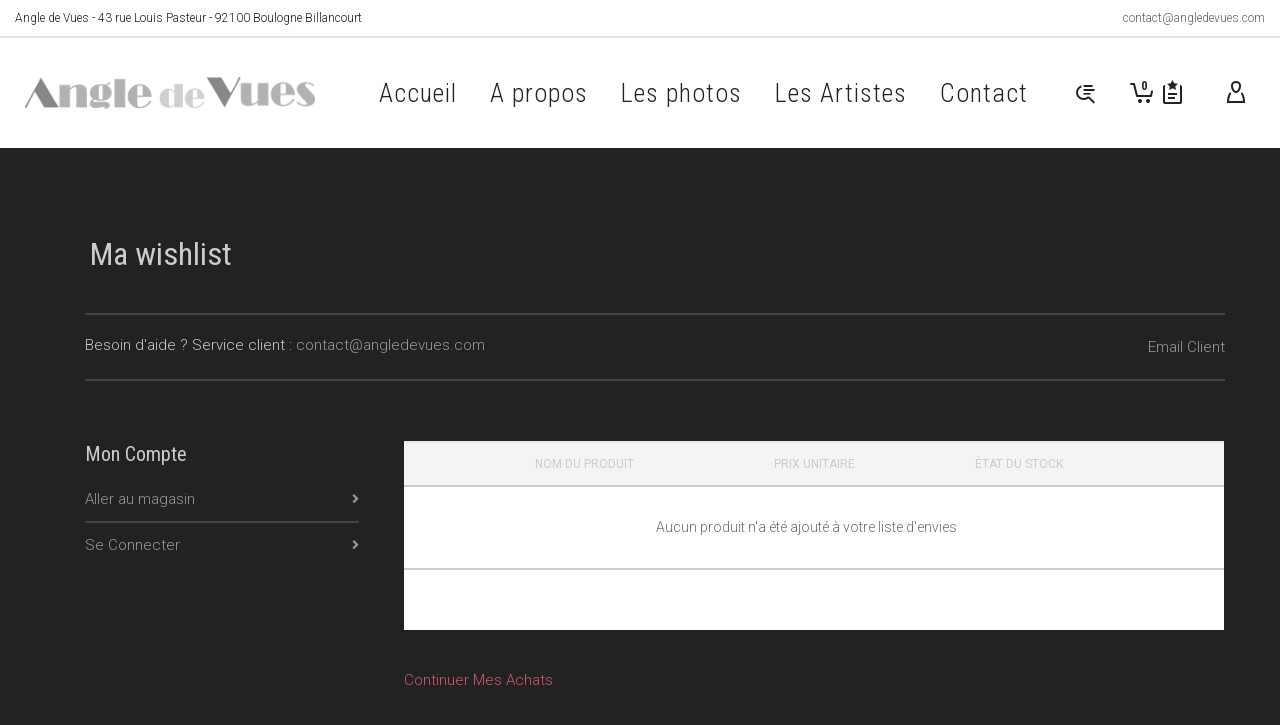

--- FILE ---
content_type: text/html; charset=UTF-8
request_url: https://www.angledevues.com/wishlist/
body_size: 30163
content:
<!DOCTYPE html>

<!--// OPEN HTML //-->
<html lang="fr-FR">

	<!--// OPEN HEAD //-->
	<head>
		
		<!-- Manually set render engine for Internet Explorer, prevent any plugin overrides -->
		<meta http-equiv="X-UA-Compatible" content="IE=EmulateIE10">
		
		
						<script>document.documentElement.className = document.documentElement.className + ' yes-js js_active js'</script>
			
            <!--// SITE META //-->
            <meta charset="UTF-8"/>
                        	                <meta name="viewport" content="width=device-width, initial-scale=1.0, maximum-scale=1"/>
            
            <!--// PINGBACK & FAVICON //-->
            <link rel="pingback" href="https://www.angledevues.com/xmlrpc.php"/>

        <title>Wishlist &#8211; Angle de Vues</title>
    <script>function spbImageResizer_writeCookie(){the_cookie=document.cookie,the_cookie&&window.devicePixelRatio>=2&&(the_cookie="spb_image_resizer_pixel_ratio="+window.devicePixelRatio+";"+the_cookie,document.cookie=the_cookie)}spbImageResizer_writeCookie();</script>
    <script>function writeCookie(){the_cookie=document.cookie,the_cookie&&window.devicePixelRatio>=2&&(the_cookie="pixel_ratio="+window.devicePixelRatio+";"+the_cookie,document.cookie=the_cookie)}writeCookie();</script>
<meta name='robots' content='max-image-preview:large' />
	<style>img:is([sizes="auto" i], [sizes^="auto," i]) { contain-intrinsic-size: 3000px 1500px }</style>
	<link rel='dns-prefetch' href='//cdnjs.cloudflare.com' />
<link rel='dns-prefetch' href='//fonts.googleapis.com' />
<link rel='preconnect' href='https://fonts.gstatic.com' crossorigin />
<link rel="alternate" type="application/rss+xml" title="Angle de Vues &raquo; Flux" href="https://www.angledevues.com/feed/" />
<link rel="alternate" type="application/rss+xml" title="Angle de Vues &raquo; Flux des commentaires" href="https://www.angledevues.com/comments/feed/" />
<link rel="alternate" type="application/rss+xml" title="Angle de Vues &raquo; Wishlist Flux des commentaires" href="https://www.angledevues.com/wishlist/feed/" />

<!-- Facebook Meta -->
<meta property="og:title" content="Wishlist - Angle de Vues"/>
<meta property="og:type" content="article"/>
<meta property="og:url" content="https://www.angledevues.com/wishlist/"/>
<meta property="og:site_name" content="Angle de Vues"/>
<meta property="og:description" content="">

<!-- Twitter Card data -->
<meta name="twitter:card" content="summary_large_image">
<meta name="twitter:title" content="Wishlist">
<meta name="twitter:description" content="">


		<!-- This site uses the Google Analytics by ExactMetrics plugin v8.9.0 - Using Analytics tracking - https://www.exactmetrics.com/ -->
		<!-- Note: ExactMetrics is not currently configured on this site. The site owner needs to authenticate with Google Analytics in the ExactMetrics settings panel. -->
					<!-- No tracking code set -->
				<!-- / Google Analytics by ExactMetrics -->
		<script type="text/javascript">
/* <![CDATA[ */
window._wpemojiSettings = {"baseUrl":"https:\/\/s.w.org\/images\/core\/emoji\/16.0.1\/72x72\/","ext":".png","svgUrl":"https:\/\/s.w.org\/images\/core\/emoji\/16.0.1\/svg\/","svgExt":".svg","source":{"concatemoji":"https:\/\/www.angledevues.com\/wp-includes\/js\/wp-emoji-release.min.js?ver=6.8.3"}};
/*! This file is auto-generated */
!function(s,n){var o,i,e;function c(e){try{var t={supportTests:e,timestamp:(new Date).valueOf()};sessionStorage.setItem(o,JSON.stringify(t))}catch(e){}}function p(e,t,n){e.clearRect(0,0,e.canvas.width,e.canvas.height),e.fillText(t,0,0);var t=new Uint32Array(e.getImageData(0,0,e.canvas.width,e.canvas.height).data),a=(e.clearRect(0,0,e.canvas.width,e.canvas.height),e.fillText(n,0,0),new Uint32Array(e.getImageData(0,0,e.canvas.width,e.canvas.height).data));return t.every(function(e,t){return e===a[t]})}function u(e,t){e.clearRect(0,0,e.canvas.width,e.canvas.height),e.fillText(t,0,0);for(var n=e.getImageData(16,16,1,1),a=0;a<n.data.length;a++)if(0!==n.data[a])return!1;return!0}function f(e,t,n,a){switch(t){case"flag":return n(e,"\ud83c\udff3\ufe0f\u200d\u26a7\ufe0f","\ud83c\udff3\ufe0f\u200b\u26a7\ufe0f")?!1:!n(e,"\ud83c\udde8\ud83c\uddf6","\ud83c\udde8\u200b\ud83c\uddf6")&&!n(e,"\ud83c\udff4\udb40\udc67\udb40\udc62\udb40\udc65\udb40\udc6e\udb40\udc67\udb40\udc7f","\ud83c\udff4\u200b\udb40\udc67\u200b\udb40\udc62\u200b\udb40\udc65\u200b\udb40\udc6e\u200b\udb40\udc67\u200b\udb40\udc7f");case"emoji":return!a(e,"\ud83e\udedf")}return!1}function g(e,t,n,a){var r="undefined"!=typeof WorkerGlobalScope&&self instanceof WorkerGlobalScope?new OffscreenCanvas(300,150):s.createElement("canvas"),o=r.getContext("2d",{willReadFrequently:!0}),i=(o.textBaseline="top",o.font="600 32px Arial",{});return e.forEach(function(e){i[e]=t(o,e,n,a)}),i}function t(e){var t=s.createElement("script");t.src=e,t.defer=!0,s.head.appendChild(t)}"undefined"!=typeof Promise&&(o="wpEmojiSettingsSupports",i=["flag","emoji"],n.supports={everything:!0,everythingExceptFlag:!0},e=new Promise(function(e){s.addEventListener("DOMContentLoaded",e,{once:!0})}),new Promise(function(t){var n=function(){try{var e=JSON.parse(sessionStorage.getItem(o));if("object"==typeof e&&"number"==typeof e.timestamp&&(new Date).valueOf()<e.timestamp+604800&&"object"==typeof e.supportTests)return e.supportTests}catch(e){}return null}();if(!n){if("undefined"!=typeof Worker&&"undefined"!=typeof OffscreenCanvas&&"undefined"!=typeof URL&&URL.createObjectURL&&"undefined"!=typeof Blob)try{var e="postMessage("+g.toString()+"("+[JSON.stringify(i),f.toString(),p.toString(),u.toString()].join(",")+"));",a=new Blob([e],{type:"text/javascript"}),r=new Worker(URL.createObjectURL(a),{name:"wpTestEmojiSupports"});return void(r.onmessage=function(e){c(n=e.data),r.terminate(),t(n)})}catch(e){}c(n=g(i,f,p,u))}t(n)}).then(function(e){for(var t in e)n.supports[t]=e[t],n.supports.everything=n.supports.everything&&n.supports[t],"flag"!==t&&(n.supports.everythingExceptFlag=n.supports.everythingExceptFlag&&n.supports[t]);n.supports.everythingExceptFlag=n.supports.everythingExceptFlag&&!n.supports.flag,n.DOMReady=!1,n.readyCallback=function(){n.DOMReady=!0}}).then(function(){return e}).then(function(){var e;n.supports.everything||(n.readyCallback(),(e=n.source||{}).concatemoji?t(e.concatemoji):e.wpemoji&&e.twemoji&&(t(e.twemoji),t(e.wpemoji)))}))}((window,document),window._wpemojiSettings);
/* ]]> */
</script>
<link rel='stylesheet' id='jckqv-minstyles-css' href='https://www.angledevues.com/wp-content/plugins/iconic-woo-quickview/assets/frontend/css/main.min.css?ver=6.8.3' type='text/css' media='all' />
<style id='wp-emoji-styles-inline-css' type='text/css'>

	img.wp-smiley, img.emoji {
		display: inline !important;
		border: none !important;
		box-shadow: none !important;
		height: 1em !important;
		width: 1em !important;
		margin: 0 0.07em !important;
		vertical-align: -0.1em !important;
		background: none !important;
		padding: 0 !important;
	}
</style>
<link rel='stylesheet' id='wp-block-library-css' href='https://www.angledevues.com/wp-includes/css/dist/block-library/style.min.css?ver=6.8.3' type='text/css' media='all' />
<style id='classic-theme-styles-inline-css' type='text/css'>
/*! This file is auto-generated */
.wp-block-button__link{color:#fff;background-color:#32373c;border-radius:9999px;box-shadow:none;text-decoration:none;padding:calc(.667em + 2px) calc(1.333em + 2px);font-size:1.125em}.wp-block-file__button{background:#32373c;color:#fff;text-decoration:none}
</style>
<link rel='stylesheet' id='jquery-selectBox-css' href='https://www.angledevues.com/wp-content/plugins/yith-woocommerce-wishlist/assets/css/jquery.selectBox.css?ver=1.2.0' type='text/css' media='all' />
<link rel='stylesheet' id='woocommerce_prettyPhoto_css-css' href='//www.angledevues.com/wp-content/plugins/woocommerce/assets/css/prettyPhoto.css?ver=3.1.6' type='text/css' media='all' />
<link rel='stylesheet' id='yith-wcwl-main-css' href='https://www.angledevues.com/wp-content/plugins/yith-woocommerce-wishlist/assets/css/style.css?ver=4.10.0' type='text/css' media='all' />
<style id='yith-wcwl-main-inline-css' type='text/css'>
 :root { --rounded-corners-radius: 16px; --add-to-cart-rounded-corners-radius: 16px; --feedback-duration: 3s } 
 :root { --rounded-corners-radius: 16px; --add-to-cart-rounded-corners-radius: 16px; --feedback-duration: 3s } 
</style>
<style id='global-styles-inline-css' type='text/css'>
:root{--wp--preset--aspect-ratio--square: 1;--wp--preset--aspect-ratio--4-3: 4/3;--wp--preset--aspect-ratio--3-4: 3/4;--wp--preset--aspect-ratio--3-2: 3/2;--wp--preset--aspect-ratio--2-3: 2/3;--wp--preset--aspect-ratio--16-9: 16/9;--wp--preset--aspect-ratio--9-16: 9/16;--wp--preset--color--black: #000000;--wp--preset--color--cyan-bluish-gray: #abb8c3;--wp--preset--color--white: #ffffff;--wp--preset--color--pale-pink: #f78da7;--wp--preset--color--vivid-red: #cf2e2e;--wp--preset--color--luminous-vivid-orange: #ff6900;--wp--preset--color--luminous-vivid-amber: #fcb900;--wp--preset--color--light-green-cyan: #7bdcb5;--wp--preset--color--vivid-green-cyan: #00d084;--wp--preset--color--pale-cyan-blue: #8ed1fc;--wp--preset--color--vivid-cyan-blue: #0693e3;--wp--preset--color--vivid-purple: #9b51e0;--wp--preset--gradient--vivid-cyan-blue-to-vivid-purple: linear-gradient(135deg,rgba(6,147,227,1) 0%,rgb(155,81,224) 100%);--wp--preset--gradient--light-green-cyan-to-vivid-green-cyan: linear-gradient(135deg,rgb(122,220,180) 0%,rgb(0,208,130) 100%);--wp--preset--gradient--luminous-vivid-amber-to-luminous-vivid-orange: linear-gradient(135deg,rgba(252,185,0,1) 0%,rgba(255,105,0,1) 100%);--wp--preset--gradient--luminous-vivid-orange-to-vivid-red: linear-gradient(135deg,rgba(255,105,0,1) 0%,rgb(207,46,46) 100%);--wp--preset--gradient--very-light-gray-to-cyan-bluish-gray: linear-gradient(135deg,rgb(238,238,238) 0%,rgb(169,184,195) 100%);--wp--preset--gradient--cool-to-warm-spectrum: linear-gradient(135deg,rgb(74,234,220) 0%,rgb(151,120,209) 20%,rgb(207,42,186) 40%,rgb(238,44,130) 60%,rgb(251,105,98) 80%,rgb(254,248,76) 100%);--wp--preset--gradient--blush-light-purple: linear-gradient(135deg,rgb(255,206,236) 0%,rgb(152,150,240) 100%);--wp--preset--gradient--blush-bordeaux: linear-gradient(135deg,rgb(254,205,165) 0%,rgb(254,45,45) 50%,rgb(107,0,62) 100%);--wp--preset--gradient--luminous-dusk: linear-gradient(135deg,rgb(255,203,112) 0%,rgb(199,81,192) 50%,rgb(65,88,208) 100%);--wp--preset--gradient--pale-ocean: linear-gradient(135deg,rgb(255,245,203) 0%,rgb(182,227,212) 50%,rgb(51,167,181) 100%);--wp--preset--gradient--electric-grass: linear-gradient(135deg,rgb(202,248,128) 0%,rgb(113,206,126) 100%);--wp--preset--gradient--midnight: linear-gradient(135deg,rgb(2,3,129) 0%,rgb(40,116,252) 100%);--wp--preset--font-size--small: 13px;--wp--preset--font-size--medium: 20px;--wp--preset--font-size--large: 36px;--wp--preset--font-size--x-large: 42px;--wp--preset--spacing--20: 0.44rem;--wp--preset--spacing--30: 0.67rem;--wp--preset--spacing--40: 1rem;--wp--preset--spacing--50: 1.5rem;--wp--preset--spacing--60: 2.25rem;--wp--preset--spacing--70: 3.38rem;--wp--preset--spacing--80: 5.06rem;--wp--preset--shadow--natural: 6px 6px 9px rgba(0, 0, 0, 0.2);--wp--preset--shadow--deep: 12px 12px 50px rgba(0, 0, 0, 0.4);--wp--preset--shadow--sharp: 6px 6px 0px rgba(0, 0, 0, 0.2);--wp--preset--shadow--outlined: 6px 6px 0px -3px rgba(255, 255, 255, 1), 6px 6px rgba(0, 0, 0, 1);--wp--preset--shadow--crisp: 6px 6px 0px rgba(0, 0, 0, 1);}:where(.is-layout-flex){gap: 0.5em;}:where(.is-layout-grid){gap: 0.5em;}body .is-layout-flex{display: flex;}.is-layout-flex{flex-wrap: wrap;align-items: center;}.is-layout-flex > :is(*, div){margin: 0;}body .is-layout-grid{display: grid;}.is-layout-grid > :is(*, div){margin: 0;}:where(.wp-block-columns.is-layout-flex){gap: 2em;}:where(.wp-block-columns.is-layout-grid){gap: 2em;}:where(.wp-block-post-template.is-layout-flex){gap: 1.25em;}:where(.wp-block-post-template.is-layout-grid){gap: 1.25em;}.has-black-color{color: var(--wp--preset--color--black) !important;}.has-cyan-bluish-gray-color{color: var(--wp--preset--color--cyan-bluish-gray) !important;}.has-white-color{color: var(--wp--preset--color--white) !important;}.has-pale-pink-color{color: var(--wp--preset--color--pale-pink) !important;}.has-vivid-red-color{color: var(--wp--preset--color--vivid-red) !important;}.has-luminous-vivid-orange-color{color: var(--wp--preset--color--luminous-vivid-orange) !important;}.has-luminous-vivid-amber-color{color: var(--wp--preset--color--luminous-vivid-amber) !important;}.has-light-green-cyan-color{color: var(--wp--preset--color--light-green-cyan) !important;}.has-vivid-green-cyan-color{color: var(--wp--preset--color--vivid-green-cyan) !important;}.has-pale-cyan-blue-color{color: var(--wp--preset--color--pale-cyan-blue) !important;}.has-vivid-cyan-blue-color{color: var(--wp--preset--color--vivid-cyan-blue) !important;}.has-vivid-purple-color{color: var(--wp--preset--color--vivid-purple) !important;}.has-black-background-color{background-color: var(--wp--preset--color--black) !important;}.has-cyan-bluish-gray-background-color{background-color: var(--wp--preset--color--cyan-bluish-gray) !important;}.has-white-background-color{background-color: var(--wp--preset--color--white) !important;}.has-pale-pink-background-color{background-color: var(--wp--preset--color--pale-pink) !important;}.has-vivid-red-background-color{background-color: var(--wp--preset--color--vivid-red) !important;}.has-luminous-vivid-orange-background-color{background-color: var(--wp--preset--color--luminous-vivid-orange) !important;}.has-luminous-vivid-amber-background-color{background-color: var(--wp--preset--color--luminous-vivid-amber) !important;}.has-light-green-cyan-background-color{background-color: var(--wp--preset--color--light-green-cyan) !important;}.has-vivid-green-cyan-background-color{background-color: var(--wp--preset--color--vivid-green-cyan) !important;}.has-pale-cyan-blue-background-color{background-color: var(--wp--preset--color--pale-cyan-blue) !important;}.has-vivid-cyan-blue-background-color{background-color: var(--wp--preset--color--vivid-cyan-blue) !important;}.has-vivid-purple-background-color{background-color: var(--wp--preset--color--vivid-purple) !important;}.has-black-border-color{border-color: var(--wp--preset--color--black) !important;}.has-cyan-bluish-gray-border-color{border-color: var(--wp--preset--color--cyan-bluish-gray) !important;}.has-white-border-color{border-color: var(--wp--preset--color--white) !important;}.has-pale-pink-border-color{border-color: var(--wp--preset--color--pale-pink) !important;}.has-vivid-red-border-color{border-color: var(--wp--preset--color--vivid-red) !important;}.has-luminous-vivid-orange-border-color{border-color: var(--wp--preset--color--luminous-vivid-orange) !important;}.has-luminous-vivid-amber-border-color{border-color: var(--wp--preset--color--luminous-vivid-amber) !important;}.has-light-green-cyan-border-color{border-color: var(--wp--preset--color--light-green-cyan) !important;}.has-vivid-green-cyan-border-color{border-color: var(--wp--preset--color--vivid-green-cyan) !important;}.has-pale-cyan-blue-border-color{border-color: var(--wp--preset--color--pale-cyan-blue) !important;}.has-vivid-cyan-blue-border-color{border-color: var(--wp--preset--color--vivid-cyan-blue) !important;}.has-vivid-purple-border-color{border-color: var(--wp--preset--color--vivid-purple) !important;}.has-vivid-cyan-blue-to-vivid-purple-gradient-background{background: var(--wp--preset--gradient--vivid-cyan-blue-to-vivid-purple) !important;}.has-light-green-cyan-to-vivid-green-cyan-gradient-background{background: var(--wp--preset--gradient--light-green-cyan-to-vivid-green-cyan) !important;}.has-luminous-vivid-amber-to-luminous-vivid-orange-gradient-background{background: var(--wp--preset--gradient--luminous-vivid-amber-to-luminous-vivid-orange) !important;}.has-luminous-vivid-orange-to-vivid-red-gradient-background{background: var(--wp--preset--gradient--luminous-vivid-orange-to-vivid-red) !important;}.has-very-light-gray-to-cyan-bluish-gray-gradient-background{background: var(--wp--preset--gradient--very-light-gray-to-cyan-bluish-gray) !important;}.has-cool-to-warm-spectrum-gradient-background{background: var(--wp--preset--gradient--cool-to-warm-spectrum) !important;}.has-blush-light-purple-gradient-background{background: var(--wp--preset--gradient--blush-light-purple) !important;}.has-blush-bordeaux-gradient-background{background: var(--wp--preset--gradient--blush-bordeaux) !important;}.has-luminous-dusk-gradient-background{background: var(--wp--preset--gradient--luminous-dusk) !important;}.has-pale-ocean-gradient-background{background: var(--wp--preset--gradient--pale-ocean) !important;}.has-electric-grass-gradient-background{background: var(--wp--preset--gradient--electric-grass) !important;}.has-midnight-gradient-background{background: var(--wp--preset--gradient--midnight) !important;}.has-small-font-size{font-size: var(--wp--preset--font-size--small) !important;}.has-medium-font-size{font-size: var(--wp--preset--font-size--medium) !important;}.has-large-font-size{font-size: var(--wp--preset--font-size--large) !important;}.has-x-large-font-size{font-size: var(--wp--preset--font-size--x-large) !important;}
:where(.wp-block-post-template.is-layout-flex){gap: 1.25em;}:where(.wp-block-post-template.is-layout-grid){gap: 1.25em;}
:where(.wp-block-columns.is-layout-flex){gap: 2em;}:where(.wp-block-columns.is-layout-grid){gap: 2em;}
:root :where(.wp-block-pullquote){font-size: 1.5em;line-height: 1.6;}
</style>
<link rel='stylesheet' id='contact-form-7-css' href='https://www.angledevues.com/wp-content/plugins/contact-form-7/includes/css/styles.css?ver=6.1.3' type='text/css' media='all' />
<link rel='stylesheet' id='go-pricing-styles-css' href='https://www.angledevues.com/wp-content/plugins/go_pricing/assets/css/go_pricing_styles.css?ver=3.3.14' type='text/css' media='all' />
<link rel='stylesheet' id='rs-plugin-settings-css' href='https://www.angledevues.com/wp-content/plugins/revslider/public/assets/css/settings.css?ver=5.4.8.3' type='text/css' media='all' />
<style id='rs-plugin-settings-inline-css' type='text/css'>
#rs-demo-id {}
</style>
<link rel='stylesheet' id='spb-frontend-css' href='https://www.angledevues.com/wp-content/plugins/swift-framework/includes/page-builder/frontend-assets/css/spb-styles.css' type='text/css' media='all' />
<link rel='stylesheet' id='swift-slider-min-css' href='https://www.angledevues.com/wp-content/plugins/swift-framework/includes/swift-slider/assets/css/swift-slider.min.css' type='text/css' media='all' />
<link rel='stylesheet' id='woocommerce-layout-css' href='https://www.angledevues.com/wp-content/plugins/woocommerce/assets/css/woocommerce-layout.css?ver=10.3.3' type='text/css' media='all' />
<link rel='stylesheet' id='woocommerce-smallscreen-css' href='https://www.angledevues.com/wp-content/plugins/woocommerce/assets/css/woocommerce-smallscreen.css?ver=10.3.3' type='text/css' media='only screen and (max-width: 768px)' />
<link rel='stylesheet' id='woocommerce-general-css' href='https://www.angledevues.com/wp-content/plugins/woocommerce/assets/css/woocommerce.css?ver=10.3.3' type='text/css' media='all' />
<style id='woocommerce-inline-inline-css' type='text/css'>
.woocommerce form .form-row .required { visibility: visible; }
</style>
<link rel='stylesheet' id='brands-styles-css' href='https://www.angledevues.com/wp-content/plugins/woocommerce/assets/css/brands.css?ver=10.3.3' type='text/css' media='all' />
<link rel='stylesheet' id='atelier-parent-style-css' href='https://www.angledevues.com/wp-content/themes/atelier/style.css?ver=6.8.3' type='text/css' media='all' />
<link rel='stylesheet' id='bootstrap-css' href='https://www.angledevues.com/wp-content/themes/atelier/css/bootstrap.min.css?ver=3.3.5' type='text/css' media='all' />
<link rel='stylesheet' id='font-awesome-v5-css' href='https://www.angledevues.com/wp-content/themes/atelier/css/font-awesome.min.css?ver=5.10.1' type='text/css' media='all' />
<link rel='stylesheet' id='font-awesome-v4shims-css' href='https://www.angledevues.com/wp-content/themes/atelier/css/v4-shims.min.css' type='text/css' media='all' />
<link rel='stylesheet' id='sf-main-css' href='https://www.angledevues.com/wp-content/themes/atelier/css/main.css' type='text/css' media='all' />
<link rel='stylesheet' id='sf-woocommerce-css' href='https://www.angledevues.com/wp-content/themes/atelier/css/sf-woocommerce.css' type='text/css' media='all' />
<link rel='stylesheet' id='sf-responsive-css' href='https://www.angledevues.com/wp-content/themes/atelier/css/responsive.css' type='text/css' media='all' />
<link rel='stylesheet' id='atelier-style-css' href='https://www.angledevues.com/wp-content/themes/atelier-child/style.css' type='text/css' media='all' />
<link rel="preload" as="style" href="https://fonts.googleapis.com/css?family=Lato:100,300,400,700,900,100italic,300italic,400italic,700italic,900italic%7CRoboto:100,300,400,500,700,900,100italic,300italic,400italic,500italic,700italic,900italic%7CRoboto%20Condensed:300,400,700,300italic,400italic,700italic&#038;subset=latin&#038;display=swap&#038;ver=1642669537" /><link rel="stylesheet" href="https://fonts.googleapis.com/css?family=Lato:100,300,400,700,900,100italic,300italic,400italic,700italic,900italic%7CRoboto:100,300,400,500,700,900,100italic,300italic,400italic,500italic,700italic,900italic%7CRoboto%20Condensed:300,400,700,300italic,400italic,700italic&#038;subset=latin&#038;display=swap&#038;ver=1642669537" media="print" onload="this.media='all'"><noscript><link rel="stylesheet" href="https://fonts.googleapis.com/css?family=Lato:100,300,400,700,900,100italic,300italic,400italic,700italic,900italic%7CRoboto:100,300,400,500,700,900,100italic,300italic,400italic,500italic,700italic,900italic%7CRoboto%20Condensed:300,400,700,300italic,400italic,700italic&#038;subset=latin&#038;display=swap&#038;ver=1642669537" /></noscript><script type="text/javascript" src="https://www.angledevues.com/wp-includes/js/jquery/jquery.min.js?ver=3.7.1" id="jquery-core-js"></script>
<script type="text/javascript" src="https://www.angledevues.com/wp-includes/js/jquery/jquery-migrate.min.js?ver=3.4.1" id="jquery-migrate-js"></script>
<script type="text/javascript" id="gw-tweenmax-js-before">
/* <![CDATA[ */
var oldGS=window.GreenSockGlobals,oldGSQueue=window._gsQueue,oldGSDefine=window._gsDefine;window._gsDefine=null;delete(window._gsDefine);var gwGS=window.GreenSockGlobals={};
/* ]]> */
</script>
<script type="text/javascript" src="https://cdnjs.cloudflare.com/ajax/libs/gsap/1.11.2/TweenMax.min.js" id="gw-tweenmax-js"></script>
<script type="text/javascript" id="gw-tweenmax-js-after">
/* <![CDATA[ */
try{window.GreenSockGlobals=null;window._gsQueue=null;window._gsDefine=null;delete(window.GreenSockGlobals);delete(window._gsQueue);delete(window._gsDefine);window.GreenSockGlobals=oldGS;window._gsQueue=oldGSQueue;window._gsDefine=oldGSDefine;}catch(e){}
/* ]]> */
</script>
<script type="text/javascript" src="https://www.angledevues.com/wp-content/plugins/revslider/public/assets/js/jquery.themepunch.tools.min.js?ver=5.4.8.3" id="tp-tools-js"></script>
<script type="text/javascript" src="https://www.angledevues.com/wp-content/plugins/revslider/public/assets/js/jquery.themepunch.revolution.min.js?ver=5.4.8.3" id="revmin-js"></script>
<script type="text/javascript" src="https://www.angledevues.com/wp-content/plugins/swift-framework/public/js/lib/imagesloaded.pkgd.min.js" id="imagesLoaded-js"></script>
<script type="text/javascript" src="https://www.angledevues.com/wp-content/plugins/swift-framework/public/js/lib/jquery.viewports.min.js" id="jquery-viewports-js"></script>
<script type="text/javascript" src="https://www.angledevues.com/wp-content/plugins/woocommerce/assets/js/jquery-blockui/jquery.blockUI.min.js?ver=2.7.0-wc.10.3.3" id="wc-jquery-blockui-js" defer="defer" data-wp-strategy="defer"></script>
<script type="text/javascript" id="wc-add-to-cart-js-extra">
/* <![CDATA[ */
var wc_add_to_cart_params = {"ajax_url":"\/wp-admin\/admin-ajax.php","wc_ajax_url":"\/?wc-ajax=%%endpoint%%","i18n_view_cart":"Voir le panier","cart_url":"https:\/\/www.angledevues.com\/cart\/","is_cart":"","cart_redirect_after_add":"no"};
/* ]]> */
</script>
<script type="text/javascript" src="https://www.angledevues.com/wp-content/plugins/woocommerce/assets/js/frontend/add-to-cart.min.js?ver=10.3.3" id="wc-add-to-cart-js" defer="defer" data-wp-strategy="defer"></script>
<script type="text/javascript" src="https://www.angledevues.com/wp-content/plugins/woocommerce/assets/js/js-cookie/js.cookie.min.js?ver=2.1.4-wc.10.3.3" id="wc-js-cookie-js" defer="defer" data-wp-strategy="defer"></script>
<script type="text/javascript" id="woocommerce-js-extra">
/* <![CDATA[ */
var woocommerce_params = {"ajax_url":"\/wp-admin\/admin-ajax.php","wc_ajax_url":"\/?wc-ajax=%%endpoint%%","i18n_password_show":"Afficher le mot de passe","i18n_password_hide":"Masquer le mot de passe"};
/* ]]> */
</script>
<script type="text/javascript" src="https://www.angledevues.com/wp-content/plugins/woocommerce/assets/js/frontend/woocommerce.min.js?ver=10.3.3" id="woocommerce-js" defer="defer" data-wp-strategy="defer"></script>
<link rel="https://api.w.org/" href="https://www.angledevues.com/wp-json/" /><link rel="alternate" title="JSON" type="application/json" href="https://www.angledevues.com/wp-json/wp/v2/pages/43" /><link rel="EditURI" type="application/rsd+xml" title="RSD" href="https://www.angledevues.com/xmlrpc.php?rsd" />
<meta name="generator" content="WordPress 6.8.3" />
<meta name="generator" content="WooCommerce 10.3.3" />
<link rel="canonical" href="https://www.angledevues.com/wishlist/" />
<link rel='shortlink' href='https://www.angledevues.com/?p=43' />
<link rel="alternate" title="oEmbed (JSON)" type="application/json+oembed" href="https://www.angledevues.com/wp-json/oembed/1.0/embed?url=https%3A%2F%2Fwww.angledevues.com%2Fwishlist%2F" />
<link rel="alternate" title="oEmbed (XML)" type="text/xml+oembed" href="https://www.angledevues.com/wp-json/oembed/1.0/embed?url=https%3A%2F%2Fwww.angledevues.com%2Fwishlist%2F&#038;format=xml" />
<meta name="generator" content="Redux 4.5.0" />			<script type="text/javascript">
			var ajaxurl = 'https://www.angledevues.com/wp-admin/admin-ajax.php';
			</script>
				<noscript><style>.woocommerce-product-gallery{ opacity: 1 !important; }</style></noscript>
	<style type="text/css">
@font-face {
						font-family: 'si-shop-three';
						src:url('https://www.angledevues.com/wp-content/themes/atelier/css/font/si-shop-three.eot?-7oeevn');
						src:url('https://www.angledevues.com/wp-content/themes/atelier/css/font/si-shop-three.eot?#iefix-7oeevn') format('embedded-opentype'),
							url('https://www.angledevues.com/wp-content/themes/atelier/css/font/si-shop-three.woff?-7oeevn') format('woff'),
							url('https://www.angledevues.com/wp-content/themes/atelier/css/font/si-shop-three.ttf?-7oeevn') format('truetype'),
							url('https://www.angledevues.com/wp-content/themes/atelier/css/font/si-shop-three.svg?-7oeevn#atelier') format('svg');
						font-weight: normal;
						font-style: normal;
					}
					.sf-icon-cart, .sf-icon-add-to-cart, .sf-icon-variable-options, .sf-icon-soldout {
						font-family: 'si-shop-three'!important;
					}
					.sf-icon-variable-options:before {
						content: '\e600';
					}
					.sf-icon-cart:before {
						content: '\e601';
					}
					.sf-icon-add-to-cart:before {
						content: '\e602';
					}
					.sf-icon-soldout:before {
						content: '\e603';
					}
					.shopping-bag-item > a > span.num-items {
						margin-top: -20px;
						right: 1px;
					}
					#mobile-menu ul li.shopping-bag-item > a span.num-items {
					  right: 21px;
					}
					.mobile-header-opts > nav {
						vertical-align: 0;
					}
					input[type="text"], input[type="email"], input[type="password"], textarea, select, .wpcf7 input[type="text"], .wpcf7 input[type="email"], .wpcf7 textarea, .wpcf7 select, .ginput_container input[type="text"], .ginput_container input[type="email"], .ginput_container textarea, .ginput_container select, .mymail-form input[type="text"], .mymail-form input[type="email"], .mymail-form textarea, .mymail-form select, input[type="date"], input[type="tel"], input[type="number"], select {
            	padding: 10px 0;
            	border-left-width: 0!important;
            	border-right-width: 0!important;
            	border-top-width: 0!important;
            	height: 40px;
            	background-color: transparent!important;
            	}
            	textarea, .wpcf7 textarea {
            	height: auto;
            	}
            	select {
            	background-position: 100%;
            	}
            	#commentform label {
            	display: none;
            	}
            	.browser-ie #commentform label {
            		display: block;
            	}
            	.select2-container .select2-choice {
            		border-width: 0!important;
            		border-bottom-width: 2px!important;
            		padding-left: 0;
            		padding: 10px 0;
					background: transparent!important;
            	}
            	.select2-container .select2-choice .select2-arrow b:after {
            		left: 100%;
            	}
            	.woocommerce form .form-row input.input-text {
            		padding: 10px 0;
            	}
            	.woocommerce .shipping-calculator-form select, #jckqv table.variations td select {
            		padding: 8px 0;
            	}
            	.woocommerce .coupon input.input-text, .woocommerce-cart table.cart td.actions .coupon .input-text {
            		padding: 6px 0;
            	}
            	.woocommerce div.product form.cart .variations select, #jckqv table.variations td select {
            		padding-left: 0;
            		  background-position: 100% center;
            	}
            	@media only screen and (max-width: 767px) {
            	#commentform p > span.required {
            		position: absolute;
            		top: 0;
            		left: 18px;
            	}
            	}
            	::selection, ::-moz-selection {background-color: #d25a71; color: #fff;}.accent-bg, .funded-bar .bar {background-color:#d25a71;}.accent {color:#d25a71;}span.highlighted, span.dropcap4, .loved-item:hover .loved-count, .flickr-widget li, .portfolio-grid li, figcaption .product-added, .woocommerce .widget_layered_nav ul li.chosen small.count, .woocommerce .widget_layered_nav_filters ul li a, .sticky-post-icon, .fw-video-close:hover {background-color: #d25a71!important; color: #ffffff!important;}a:hover, a:focus, #sidebar a:hover, .pagination-wrap a:hover, .carousel-nav a:hover, .portfolio-pagination div:hover > i, #footer a:hover, .beam-me-up a:hover span, .portfolio-item .portfolio-item-permalink, .read-more-link, .blog-item .read-more, .blog-item-details a:hover, .author-link, span.dropcap2, .spb_divider.go_to_top a, .item-link:hover, #header-translation p a, #breadcrumbs a:hover, .ui-widget-content a:hover, .yith-wcwl-add-button a:hover, #product-img-slider li a.zoom:hover, .woocommerce .star-rating span, #jckqv .woocommerce-product-rating .star-rating span:before, .article-body-wrap .share-links a:hover, ul.member-contact li a:hover, .bag-product a.remove:hover, .bag-product-title a:hover, #back-to-top:hover,  ul.member-contact li a:hover, .fw-video-link-image:hover i, .ajax-search-results .all-results:hover, .search-result h5 a:hover .ui-state-default a:hover, .fw-video-link-icon:hover {color: #d25a71;}.carousel-wrap > a:hover,  .woocommerce p.stars a.active:after,  .woocommerce p.stars a:hover:after {color: #d25a71!important;}.read-more i:before, .read-more em:before {color: #d25a71;}textarea:focus, input:focus, input[type="text"]:focus, input[type="email"]:focus, textarea:focus, .bypostauthor .comment-wrap .comment-avatar,.search-form input:focus, .wpcf7 input:focus, .wpcf7 textarea:focus, .ginput_container input:focus, .ginput_container textarea:focus, .mymail-form input:focus, .mymail-form textarea:focus, input[type="tel"]:focus, input[type="number"]:focus {border-color: #d25a71!important;}nav .menu ul li:first-child:after,.navigation a:hover > .nav-text, .returning-customer a:hover {border-bottom-color: #d25a71;}nav .menu ul ul li:first-child:after {border-right-color: #d25a71;}.spb_impact_text .spb_call_text {border-left-color: #d25a71;}.spb_impact_text .spb_button span {color: #fff;}a[rel="tooltip"], ul.member-contact li a, a.text-link, .tags-wrap .tags a, .logged-in-as a, .comment-meta-actions .edit-link, .comment-meta-actions .comment-reply, .read-more {border-color: #999999;}.super-search-go {border-color: #d25a71!important;}.super-search-go:hover {background: #d25a71!important;border-color: #d25a71!important;}.owl-pagination .owl-page span {background-color: #444444;}.owl-pagination .owl-page::after {background-color: #d25a71;}.owl-pagination .owl-page:hover span, .owl-pagination .owl-page.active a {background-color: #930128;}body.header-below-slider .home-slider-wrap #slider-continue:hover {border-color: #d25a71;}body.header-below-slider .home-slider-wrap #slider-continue:hover i {color: #d25a71;}#one-page-nav li a:hover > i {background: #d25a71;}#one-page-nav li.selected a:hover > i {border-color: #d25a71;}#one-page-nav li .hover-caption {background: #d25a71; color: #ffffff;}#one-page-nav li .hover-caption:after {border-left-color: #d25a71;}.love-it:hover > svg .stroke {stroke: #d25a71!important;}.love-it:hover > svg .fill {fill: #d25a71!important;}.side-details .love-it > svg .stroke {stroke: #444444;}.side-details .love-it > svg .fill {fill: #444444;}.side-details .comments-wrapper > svg .stroke {stroke: #444444;}.side-details .comments-wrapper > svg .fill {fill: #444444;}.comments-wrapper a:hover > svg .stroke {stroke: #d25a71!important;}.comments-wrapper a:hover span, .love-it:hover span.love-count {color: #d25a71!important;}.circle-bar .spinner > div {border-top-color: #d25a71;border-right-color: #d25a71;}#sf-home-preloader, #site-loading {background-color: #222222;}.loading-bar-transition .pace .pace-progress {background-color: #d25a71;}.spinner .circle-bar {border-left-color:#444444;border-bottom-color:#444444;border-right-color:#d25a71;border-top-color:#d25a71;}.orbit-bars .spinner > div:before {border-top-color:#d25a71;border-bottom-color:#d25a71;}.orbit-bars .spinner > div:after {background-color: #444444;}body, .layout-fullwidth #container {background-color: #222222;}#main-container, .tm-toggle-button-wrap a {background-color: #222222;}.tabbed-heading-wrap .heading-text {background-color: #222222;}.single-product.page-heading-fancy .product-main {background-color: #222222;}.spb-row-container[data-top-style="slant-ltr"]:before, .spb-row-container[data-top-style="slant-rtl"]:before, .spb-row-container[data-bottom-style="slant-ltr"]:after, .spb-row-container[data-bottom-style="slant-rtr"]:after {background-color: #222222;}a, .ui-widget-content a, #respond .form-submit input[type=submit] {color: #999999;}a:hover, a:focus {color: #595959;}ul.bar-styling li:not(.selected) > a:hover, ul.bar-styling li > .comments-likes:hover {color: #ffffff;background: #d25a71;border-color: #d25a71;}ul.bar-styling li > .comments-likes:hover * {color: #ffffff!important;}ul.bar-styling li > a, ul.bar-styling li > div, ul.page-numbers li > a, ul.page-numbers li > span, .curved-bar-styling, ul.bar-styling li > form input, .spb_directory_filter_below {border-color: #444444;}ul.bar-styling li > a, ul.bar-styling li > span, ul.bar-styling li > div, ul.bar-styling li > form input {background-color: #222222;}.pagination-wrap {border-color: #444444;}.pagination-wrap ul li a {border-color: transparent;}ul.page-numbers li > a:hover, ul.page-numbers li > span.current, .pagination-wrap ul li > a:hover, .pagination-wrap ul li span.current {border-color: #444444!important;color: #cccccc!important;}input[type="text"], input[type="email"], input[type="password"], textarea, select, .wpcf7 input[type="text"], .wpcf7 input[type="email"], .wpcf7 textarea, .wpcf7 select, .ginput_container input[type="text"], .ginput_container input[type="email"], .ginput_container textarea, .ginput_container select, .mymail-form input[type="text"], .mymail-form input[type="email"], .mymail-form textarea, .mymail-form select, input[type="date"], input[type="tel"], input.input-text, input[type="number"], .select2-container .select2-choice {border-color: #444444;background-color: #999999;color:#ededed;}.select2-container .select2-choice>.select2-chosen {color:#ededed!important;}::-webkit-input-placeholder {color:#ededed!important;}:-moz-placeholder {color:#ededed!important;}::-moz-placeholder {color:#ededed!important;}:-ms-input-placeholder {color:#ededed!important;}input[type=submit], button[type=submit], input[type="file"], select, .wpcf7 input.wpcf7-submit[type=submit] {border-color: #444444;color: #ededed;}input[type=submit]:hover, button[type=submit]:hover, .wpcf7 input.wpcf7-submit[type=submit]:hover, .gform_wrapper input[type=submit]:hover, .mymail-form input[type=submit]:hover {background: #930128;border-color: #930128; color: #ffffff;}.modal-header {background: #333333;}.modal-content {background: #222222;}.modal-header h3, .modal-header .close {color: #cccccc;}.modal-header .close:hover {color: #d25a71;}.recent-post .post-details, .portfolio-item h5.portfolio-subtitle, .search-item-content time, .search-item-content span, .portfolio-details-wrap .date {color: #cccccc;}ul.bar-styling li.facebook > a:hover {color: #fff!important;background: #3b5998;border-color: #3b5998;}ul.bar-styling li.twitter > a:hover {color: #fff!important;background: #4099FF;border-color: #4099FF;}ul.bar-styling li.google-plus > a:hover {color: #fff!important;background: #d34836;border-color: #d34836;}ul.bar-styling li.pinterest > a:hover {color: #fff!important;background: #cb2027;border-color: #cb2027;}#top-bar {background: #ffffff; border-bottom-color: #e3e3e3;}#top-bar .tb-text {color: #222222;}#top-bar .tb-text > a, #top-bar nav .menu > li > a {color: #666666;}#top-bar .menu li {border-left-color: #e3e3e3; border-right-color: #e3e3e3;}#top-bar .menu > li > a, #top-bar .menu > li.parent:after {color: #666666;}#top-bar .menu > li:hover > a, #top-bar a:hover {color: #d25a71!important;}.header-wrap #header, .header-standard-overlay #header, .vertical-header .header-wrap #header-section, #header-section .is-sticky #header.sticky-header {background-color:#ffffff;}.fs-search-open .header-wrap #header, .fs-search-open .header-standard-overlay #header, .fs-search-open .vertical-header .header-wrap #header-section, .fs-search-open #header-section .is-sticky #header.sticky-header {background-color: #222222;}.fs-supersearch-open .header-wrap #header, .fs-supersearch-open .header-standard-overlay #header, .fs-supersearch-open .vertical-header .header-wrap #header-section, .fs-supersearch-open #header-section .is-sticky #header.sticky-header {background-color: #222222;}.overlay-menu-open .header-wrap #header, .overlay-menu-open .header-standard-overlay #header, .overlay-menu-open .vertical-header .header-wrap #header-section, .overlay-menu-open #header-section .is-sticky #header.sticky-header {background-color: #222222;}#sf-header-banner {background-color:#fff; border-bottom: 2px solid#e3e3e3;}#sf-header-banner {color:#222;}#sf-header-banner a {color:#333;}#sf-header-banner a:hover {color:#1dc6df;}.header-left, .header-right, .vertical-menu-bottom .copyright {color: #222222;}.header-left a, .header-right a, .vertical-menu-bottom .copyright a, #header .header-left ul.menu > li > a.header-search-link-alt, #header .header-right ul.menu > li > a.header-search-link, #header .header-right ul.menu > li > a.header-search-link-alt {color: #222222;}.header-left a:hover, .header-right a:hover, .vertical-menu-bottom .copyright a:hover {color: #d25a71;}#header .header-left ul.menu > li:hover > a.header-search-link-alt, #header .header-right ul.menu > li:hover > a.header-search-link-alt {color: #d25a71!important;}#header-search a:hover, .super-search-close:hover {color: #d25a71;}.sf-super-search {background-color: #930128;}.sf-super-search .search-options .ss-dropdown ul {background-color: #d25a71;}.sf-super-search .search-options .ss-dropdown ul li a {color: #ffffff;}.sf-super-search .search-options .ss-dropdown ul li a:hover {color: #930128;}.sf-super-search .search-options .ss-dropdown > span, .sf-super-search .search-options input {color: #d25a71; border-bottom-color: #d25a71;}.sf-super-search .search-options .ss-dropdown ul li .fa-check {color: #930128;}.sf-super-search-go:hover, .sf-super-search-close:hover { background-color: #d25a71; border-color: #d25a71; color: #ffffff;}.header-languages .current-language {color: #eeee22;}#header-section #main-nav {border-top-color: #444444;}.ajax-search-wrap {background-color:#fff}.ajax-search-wrap, .ajax-search-results, .search-result-pt .search-result, .vertical-header .ajax-search-results {border-color: #444444;}.page-content {border-bottom-color: #444444;}.ajax-search-wrap input[type="text"], .search-result-pt h6, .no-search-results h6, .search-result h5 a, .no-search-results p {color: #222222;}.header-wrap, #header-section .is-sticky .sticky-header, #header-section.header-5 #header, #header .header-right .aux-item, #header .header-left .aux-item {border-color: transparent!important;}.header-left .aux-item, .header-right .aux-item {padding-left: 10px;padding-right: 10px;}.aux-item .std-menu.cart-wishlist {margin-left: 0; margin-right: 0;}#header .aux-item .std-menu li.shopping-bag-item > a {padding-left: 0;}.header-left .aux-item, .header-right .aux-item {border-color: #f2f2f2!important;}#contact-slideout {background: #222222;}#mobile-top-text, #mobile-header {background-color: #ffffff;border-bottom-color:#f2f2f2;}#mobile-top-text, #mobile-logo h1 {color: #222222;}#mobile-top-text a, #mobile-header a {color: #222222;}#mobile-header a {color: #222222;}#mobile-header a.mobile-menu-link span.menu-bars, #mobile-header a.mobile-menu-link span.menu-bars:before, #mobile-header a.mobile-menu-link span.menu-bars:after {background-color: #222222;}#mobile-header a.mobile-menu-link:hover span.menu-bars, #mobile-header a.mobile-menu-link:hover span.menu-bars:before, #mobile-header a.mobile-menu-link:hover span.menu-bars:after {background-color: #d25a71;}#mobile-menu-wrap, #mobile-cart-wrap {background-color: #ffffff;color: #222222;}.mobile-search-form input[type="text"] {color: #222222;border-bottom-color: #f7f7f7;}.mobile-search-form ::-webkit-input-placeholder {color: #222222!important;}.mobile-search-form :-moz-placeholder {color: #222222!important;}.mobile-search-form ::-moz-placeholder {color: #222222!important;}.mobile-search-form :-ms-input-placeholder {color: #222222!important;}#mobile-menu-wrap a, #mobile-cart-wrap a:not(.sf-button), #mobile-menu-wrap .shopping-bag-item a > span.num-items {color: #999999;}#mobile-menu-wrap .bag-buttons a.sf-button.bag-button {color: #999999!important;}.shop-icon-fill #mobile-menu-wrap .shopping-bag-item a > span.num-items {color: #ffffff!important;}#mobile-menu-wrap a:hover, #mobile-cart-wrap a:not(.sf-button):hover,  #mobile-menu ul li:hover > a {color: #333333!important;}#mobile-menu-wrap .bag-buttons a.wishlist-button {color: #999999!important;}#mobile-menu ul li.parent > a:after {color: #222222;}#mobile-cart-wrap .shopping-bag-item > a.cart-contents, #mobile-cart-wrap .bag-product, #mobile-cart-wrap .bag-empty {border-bottom-color: #f7f7f7;}#mobile-menu ul li, .mobile-cart-menu li, .mobile-cart-menu .bag-header, .mobile-cart-menu .bag-product, .mobile-cart-menu .bag-empty {border-color: #f7f7f7;}a.mobile-menu-link span, a.mobile-menu-link span:before, a.mobile-menu-link span:after {background: #999999;}a.mobile-menu-link:hover span, a.mobile-menu-link:hover span:before, a.mobile-menu-link:hover span:after {background: #333333;}#mobile-cart-wrap .bag-buttons > a.bag-button {color: #999999!important;border-color: #999999;}#mobile-cart-wrap .bag-product a.remove {color: #999999!important;}#mobile-cart-wrap .bag-product a.remove:hover {color: #333333!important;}#logo.has-img, .header-left, .header-right {height:70px;}#mobile-logo {max-height:70px;}#mobile-logo.has-img img {max-height:70px;}.full-center #logo.has-img a > img {max-height: 110px;width: auto;}.header-left, .header-right {line-height:70px;}.minimal-checkout-return a {height:70px;line-height:70px;padding: 0;}.browser-ie #logo {width:636px;}#logo.has-img a > img {padding: 20px 0;}.header-2 #logo.has-img img {max-height:70px;}.full-header-stick #header, .full-header-stick #logo, .full-header-stick .header-left, .full-header-stick .header-right {height:110px;line-height:110px;}.full-center #main-navigation ul.menu > li > a, .full-center .header-right ul.menu > li > a, .full-center nav.float-alt-menu ul.menu > li > a, .full-center .header-right div.text, .full-center #header .aux-item ul.social-icons li {height:110px;line-height:110px;}.full-center #header, .full-center .float-menu, .header-split .float-menu {height:110px;}.full-center nav li.menu-item.sf-mega-menu > ul.sub-menu, .full-center .ajax-search-wrap {top:110px!important;}.browser-ff #logo a {height:110px;}.full-center #logo {max-height:110px;}.header-6 .header-left, .header-6 .header-right, .header-6 #logo.has-img {height:110px;line-height:110px;}.header-6 #logo.has-img a > img {padding: 0;}#main-nav, .header-wrap[class*="page-header-naked"] #header-section .is-sticky #main-nav, .header-wrap #header-section .is-sticky #header.sticky-header, .header-wrap #header-section.header-5 #header, .header-wrap[class*="page-header-naked"] #header .is-sticky .sticky-header, .header-wrap[class*="page-header-naked"] #header-section.header-5 #header .is-sticky .sticky-header {background-color: #fff;}#main-nav {border-color: #444444;border-top-style: solid;}.show-menu {background-color: #930128;color: #ffffff;}nav .menu > li:before {background: #07c1b6;}nav .menu .sub-menu .parent > a:after {border-left-color: #07c1b6;}nav .menu ul.sub-menu, li.menu-item.sf-mega-menu > ul.sub-menu > div {background-color: #222222;}nav .menu ul.sub-menu li {border-top-color: #444444;border-top-style: solid;}li.menu-item.sf-mega-menu > ul.sub-menu > li {border-top-color: #444444;border-top-style: solid;}li.menu-item.sf-mega-menu > ul.sub-menu > li {border-left-color: #444444;border-left-style: solid;}nav .menu > li.menu-item > a, nav.std-menu .menu > li > a {color: #222222;}#main-nav ul.menu > li, #main-nav ul.menu > li:first-child, #main-nav ul.menu > li:first-child, .full-center nav#main-navigation ul.menu > li, .full-center nav#main-navigation ul.menu > li:first-child, .full-center #header nav.float-alt-menu ul.menu > li {border-color: #444444;}nav ul.menu > li.menu-item.sf-menu-item-btn > a {border-color: #222222;background-color: #222222;color: #d25a71;}nav ul.menu > li.menu-item.sf-menu-item-btn:hover > a {border-color: #d25a71; background-color: #d25a71; color: #ffffff!important;}#main-nav ul.menu > li, .full-center nav#main-navigation ul.menu > li, .full-center nav.float-alt-menu ul.menu > li, .full-center #header nav.float-alt-menu ul.menu > li {border-width: 0!important;}.full-center nav#main-navigation ul.menu > li:first-child {border-width: 0;margin-left: -15px;}#main-nav .menu-right {right: -5px;}nav .menu > li.menu-item:hover > a, nav.std-menu .menu > li:hover > a {color: #d25a71!important;}nav .menu > li.current-menu-ancestor > a, nav .menu > li.current-menu-item > a, nav .menu > li.current-scroll-item > a, #mobile-menu .menu ul li.current-menu-item > a {color: #111111;}.shopping-bag-item a > span.num-items {border-color: #222222;}.shop-icon-fill .shopping-bag-item > a > i {color: inherit;}.shop-icon-fill .shopping-bag-item a > span.num-items, .shop-icon-fill .shopping-bag-item:hover a > span.num-items {color: #ffffff!important;}.shop-icon-fill .shopping-bag-item:hover > a > i {color: inherit;}.header-left ul.sub-menu > li > a:hover, .header-right ul.sub-menu > li > a:hover {color: #d25a71;}.shopping-bag-item a > span.num-items:after {border-color: #d25a71;}.shopping-bag-item:hover a > span.num-items {border-color: #d25a71!important; color: #d25a71!important;}.shopping-bag-item:hover a > span.num-items:after {border-color: #d25a71!important;}.page-header-naked-light .sticky-wrapper:not(.is-sticky) .shopping-bag-item:hover a > span.num-items, .page-header-naked-dark .sticky-wrapper:not(.is-sticky) .shopping-bag-item:hover a > span.num-items {color: #ffffff}.page-header-naked-light .sticky-wrapper:not(.is-sticky) .shopping-bag-item:hover a > span.num-items:after, .page-header-naked-dark .sticky-wrapper:not(.is-sticky) .shopping-bag-item:hover a > span.num-items:after {border-color: #d25a71;}nav .menu ul.sub-menu li.menu-item > a, nav .menu ul.sub-menu li > span, nav.std-menu ul.sub-menu {color: #cccccc;}.bag-buttons a.bag-button, .bag-buttons a.wishlist-button {color: #cccccc!important;}.bag-product a.remove, .woocommerce .bag-product a.remove {color: #cccccc!important;}.bag-product a.remove:hover, .woocommerce .bag-product a.remove:hover {color: #d25a71!important;}nav .menu ul.sub-menu li.menu-item:hover > a, .bag-product a.remove:hover {color: #ffffff!important;}nav .menu li.parent > a:after, nav .menu li.parent > a:after:hover, .ajax-search-wrap:after {color: #222222;}nav .menu ul.sub-menu li.current-menu-ancestor > a, nav .menu ul.sub-menu li.current-menu-item > a {color: #eeee22!important;}#main-nav .header-right ul.menu > li, .wishlist-item {border-left-color: #444444;}.bag-header, .bag-product, .bag-empty, .wishlist-empty {border-color: #444444;}.bag-buttons a.checkout-button, .bag-buttons a.create-account-button, .woocommerce input.button.alt, .woocommerce .alt-button, .woocommerce button.button.alt {background: #d25a71; color: #ffffff;}.woocommerce .button.update-cart-button:hover {background: #d25a71; color: #ffffff;}.woocommerce input.button.alt:hover, .woocommerce .alt-button:hover, .woocommerce button.button.alt:hover {background: #d25a71; color: #ffffff;}.shopping-bag:before, nav .menu ul.sub-menu li:first-child:before {border-bottom-color: #07c1b6;}.page-header-naked-light .sticky-wrapper:not(.is-sticky) a.menu-bars-link:hover span, .page-header-naked-light .sticky-wrapper:not(.is-sticky) a.menu-bars-link:hover span:before, .page-header-naked-light .sticky-wrapper:not(.is-sticky) a.menu-bars-link:hover span:after, .page-header-naked-dark .sticky-wrapper:not(.is-sticky) a.menu-bars-link:hover span, .page-header-naked-dark .sticky-wrapper:not(.is-sticky) a.menu-bars-link:hover span:before, .page-header-naked-dark .sticky-wrapper:not(.is-sticky) a.menu-bars-link:hover span:after {background: #d25a71;}a.menu-bars-link span, a.menu-bars-link span:before, a.menu-bars-link span:after {background: #222222;}a.menu-bars-link:hover span, a.menu-bars-link:hover span:before, a.menu-bars-link:hover span:after {background: #d25a71;}.overlay-menu-open .header-wrap {background-color: #ffffff;}.overlay-menu-open .header-wrap #header {background-color: transparent!important;}.overlay-menu-open #logo h1, .overlay-menu-open .header-left, .overlay-menu-open .header-right, .overlay-menu-open .header-left a, .overlay-menu-open .header-right a {color: #a8a8a8!important;}#overlay-menu nav li.menu-item > a, .overlay-menu-open a.menu-bars-link, #overlay-menu .fs-overlay-close {color: #a8a8a8;}.overlay-menu-open a.menu-bars-link span:before, .overlay-menu-open a.menu-bars-link span:after {background: #a8a8a8!important;}.fs-supersearch-open .fs-supersearch-link, .fs-search-open .fs-header-search-link {color: #a8a8a8!important;}#overlay-menu {background-color: #222222;}#overlay-menu, #fullscreen-search, #fullscreen-supersearch {background-color: rgba(34,34,34, 0.95);}#overlay-menu nav li:hover > a {color: #d25a71!important;}#fullscreen-supersearch .sf-super-search {color: #cccccc!important;}#fullscreen-supersearch .sf-super-search .search-options .ss-dropdown > span, #fullscreen-supersearch .sf-super-search .search-options input {color: #a8a8a8!important;}#fullscreen-supersearch .sf-super-search .search-options .ss-dropdown > span:hover, #fullscreen-supersearch .sf-super-search .search-options input:hover {color: #d25a71!important;}#fullscreen-supersearch .sf-super-search .search-go a.sf-button {background-color: #d25a71!important;}#fullscreen-supersearch .sf-super-search .search-go a.sf-button:hover {background-color: #930128!important;border-color: #930128!important;color: #ffffff!important;}#fullscreen-search .fs-overlay-close, #fullscreen-search .search-wrap .title, .fs-search-bar, .fs-search-bar input#fs-search-input, #fullscreen-search .search-result-pt h3 {color: #cccccc;}#fullscreen-search ::-webkit-input-placeholder {color: #cccccc!important;}#fullscreen-search :-moz-placeholder {color: #cccccc!important;}#fullscreen-search ::-moz-placeholder {color: #cccccc!important;}#fullscreen-search :-ms-input-placeholder {color: #cccccc!important;}#fullscreen-search .container1 > div, #fullscreen-search .container2 > div, #fullscreen-search .container3 > div {background-color: #cccccc;}nav#main-navigation ul.menu > li.sf-menu-item-new-badge > a:before {background-color: #ffffff;box-shadow: inset 2px 2px #fa726e;}nav#main-navigation ul.menu > li.sf-menu-item-new-badge > a:after {background-color: #ffffff;color: #fa726e; border-color: #fa726e;}.sf-side-slideout {background-color: #ffffff;}.sf-side-slideout {background-image: url(https://atelier.swiftideas.com/tilt-demo/wp-content/uploads/sites/6/2015/04/tilt-slideout-menu-bkg-owl.jpg);}.sf-side-slideout .vertical-menu nav .menu li > a, .sf-side-slideout .vertical-menu nav .menu li.parent > a:after, .sf-side-slideout .vertical-menu nav .menu > li ul.sub-menu > li > a {color: #999999;}.sf-side-slideout .vertical-menu nav .menu li.menu-item {border-color: #e4e4e4;}.sf-side-slideout .vertical-menu nav .menu li:hover > a, .sf-side-slideout .vertical-menu nav .menu li.parent:hover > a:after, .sf-side-slideout .vertical-menu nav .menu > li ul.sub-menu > li:hover > a {color: #333333!important;}.contact-menu-link.slide-open {color: #d25a71;}#base-promo, .sf-promo-bar {background-color: #e4e4e4;}#base-promo > p, #base-promo.footer-promo-text > a, #base-promo.footer-promo-arrow > a, .sf-promo-bar > p, .sf-promo-bar.promo-text > a, .sf-promo-bar.promo-arrow > a {color: #222;}#base-promo.footer-promo-arrow:hover, #base-promo.footer-promo-text:hover, .sf-promo-bar.promo-arrow:hover, .sf-promo-bar.promo-text:hover {background-color: #d25a71!important;color: #ffffff!important;}#base-promo.footer-promo-arrow:hover > *, #base-promo.footer-promo-text:hover > *, .sf-promo-bar.promo-arrow:hover > *, .sf-promo-bar.promo-text:hover > * {color: #ffffff!important;}#breadcrumbs {background-color:#e4e4e4;color:#666666;}#breadcrumbs a, #breadcrumb i {color:#999999;}.page-heading {background-color: #191919;}.page-heading h1, .page-heading h3 {color: #cccccc;}.page-heading .heading-text, .fancy-heading .heading-text {text-align: left;}.content-divider-wrap .content-divider {border-color: #444444;}.page-heading.fancy-heading .media-overlay {background-color:transparent;opacity:0.0;}body {color: #cccccc;}h1, h1 a, h3.countdown-subject {color: #cccccc;}h2, h2 a {color: #cccccc;}h3, h3 a {color: #cccccc;}h4, h4 a, .carousel-wrap > a {color: #cccccc;}h5, h5 a {color: #cccccc;}h6, h6 a {color: #cccccc;}.title-wrap .spb-heading span, #reply-title span {border-bottom-color: #cccccc;}.title-wrap h3.spb-heading span, h3#reply-title span {border-bottom-color: #cccccc;}figure.animated-overlay figcaption {background-color: #000000;}figure.animated-overlay figcaption {background-color: rgba(0,0,0, 0.40);}figure.animated-overlay figcaption * {color: #ffffff;}figcaption .thumb-info .name-divide {background-color: #ffffff;}figcaption .thumb-info h6 span.price {border-top-color: #ffffff;}.article-divider {background: #444444;}.post-pagination-wrap {background-color:#444;}.post-pagination-wrap .next-article > *, .post-pagination-wrap .next-article a, .post-pagination-wrap .prev-article > *, .post-pagination-wrap .prev-article a {color:#fff;}.post-pagination-wrap .next-article a:hover, .post-pagination-wrap .prev-article a:hover {color: #d25a71;}.article-extras {background-color:#f7f7f7;}.review-bar {background-color:#f7f7f7;}.review-bar .bar, .review-overview-wrap .overview-circle {background-color:#2e2e36;color:#fff;}.posts-type-bright .recent-post .post-item-details {border-top-color:#444444;}.detail-feature .media-overlay {background-color: transparent ;opacity: 0;}table {border-bottom-color: #444444;}table td {border-top-color: #444444;}.read-more-button, #comments-list li .comment-wrap {border-color: #444444;}.read-more-button:hover {color: #d25a71;border-color: #d25a71;}.testimonials.carousel-items li .testimonial-text, .recent-post figure {background-color: #333333;}.spb_accordion .spb_accordion_section {border-color: #444444;}.spb_accordion .spb_accordion_section > h4.ui-state-active a, .toggle-wrap .spb_toggle.spb_toggle_title_active {color: #cccccc!important;}.widget ul li, .widget.widget_lip_most_loved_widget li, .widget_download_details ul > li {border-color: #444444;}.widget.widget_lip_most_loved_widget li {background: #222222; border-color: #444444;}.widget_lip_most_loved_widget .loved-item > span {color: #cccccc;}ul.wp-tag-cloud li > a, ul.wp-tag-cloud li:before {border-color: #444444;}.widget .tagcloud a:hover, ul.wp-tag-cloud li:hover > a, ul.wp-tag-cloud li:hover:before {background-color: #d25a71; border-color: #d25a71; color: #ffffff;}ul.wp-tag-cloud li:hover:after {border-color: #d25a71; background-color: #ffffff;}.loved-item .loved-count > i {color: #cccccc;background: #444444;}.subscribers-list li > a.social-circle {color: #ffffff;background: #930128;}.subscribers-list li:hover > a.social-circle {color: #fbfbfb;background: #d25a71;}.widget_download_details ul > li a, .sidebar .widget_categories ul > li a, .sidebar .widget_archive ul > li a, .sidebar .widget_nav_menu ul > li a, .sidebar .widget_meta ul > li a, .sidebar .widget_recent_entries ul > li, .widget_product_categories ul > li a, .widget_layered_nav ul > li a, .widget_display_replies ul > li a, .widget_display_forums ul > li a, .widget_display_topics ul > li a {color: #999999;}.widget_download_details ul > li a:hover, .sidebar .widget_categories ul > li a:hover, .sidebar .widget_archive ul > li a:hover, .sidebar .widget_nav_menu ul > li a:hover, .widget_nav_menu ul > li.current-menu-item a, .sidebar .widget_meta ul > li a:hover, .sidebar .widget_recent_entries ul > li a:hover, .widget_product_categories ul > li a:hover, .widget_layered_nav ul > li a:hover, .widget_edd_categories_tags_widget ul li a:hover, .widget_display_replies ul li, .widget_display_forums ul > li a:hover, .widget_display_topics ul > li a:hover {color: #595959;}#calendar_wrap caption {border-bottom-color: #930128;}.sidebar .widget_calendar tbody tr > td a {color: #ffffff;background-color: #930128;}.sidebar .widget_calendar tbody tr > td a:hover {background-color: #d25a71;}.sidebar .widget_calendar tfoot a {color: #930128;}.sidebar .widget_calendar tfoot a:hover {color: #d25a71;}.widget_calendar #calendar_wrap, .widget_calendar th, .widget_calendar tbody tr > td, .widget_calendar tbody tr > td.pad {border-color: #444444;}.sidebar .widget hr {border-color: #444444;}.widget ul.flickr_images li a:after, .portfolio-grid li a:after {color: #ffffff;}.loved-item:hover .loved-count > svg .stroke {stroke: #ffffff;}.loved-item:hover .loved-count > svg .fill {fill: #ffffff;}.fw-row .spb_portfolio_widget .title-wrap {border-bottom-color: #444444;}.portfolio-item {border-bottom-color: #444444;}.masonry-items .portfolio-item-details {background: #333333;}.masonry-items .blog-item .blog-details-wrap:before {background-color: #333333;}.masonry-items .portfolio-item figure {border-color: #444444;}.portfolio-details-wrap span span {color: #666;}.share-links > a:hover {color: #d25a71;}.portfolio-item.masonry-item .portfolio-item-details {background: #222222;}#infscr-loading .spinner > div {background: #444444;}.blog-aux-options li.selected a {background: #d25a71;border-color: #d25a71;color: #ffffff;}.blog-filter-wrap .aux-list li:hover {border-bottom-color: transparent;}.blog-filter-wrap .aux-list li:hover a {color: #ffffff;background: #d25a71;}.mini-blog-item-wrap, .mini-items .mini-alt-wrap, .mini-items .mini-alt-wrap .quote-excerpt, .mini-items .mini-alt-wrap .link-excerpt, .masonry-items .blog-item .quote-excerpt, .masonry-items .blog-item .link-excerpt, .timeline-items .standard-post-content .quote-excerpt, .timeline-items .standard-post-content .link-excerpt, .post-info, .author-info-wrap, .body-text .link-pages, .page-content .link-pages, .posts-type-list .recent-post, .standard-items .blog-item .standard-post-content {border-color: #444444;}.standard-post-date, .timeline {background: #444444;}.timeline-items .standard-post-content {background: #222222;}.timeline-items .format-quote .standard-post-content:before, .timeline-items .standard-post-content.no-thumb:before {border-left-color: #333333;}.search-item-img .img-holder {background: #333333;border-color:#444444;}.masonry-items .blog-item .masonry-item-wrap {background: #333333;}.mini-items .blog-item-details, .share-links, .single-portfolio .share-links, .single .pagination-wrap, ul.post-filter-tabs li a {border-color: #444444;}.mini-item-details {color: #cccccc;}.related-item figure {background-color: #930128; color: #ffffff}.required {color: #ee3c59;}.post-item-details .comments-likes a i, .post-item-details .comments-likes a span {color: #cccccc;}.posts-type-list .recent-post:hover h4 {color: #595959}.blog-grid-items .blog-item .grid-left:after {border-left-color: #ffffff;}.blog-grid-items .blog-item .grid-right:after {border-right-color: #ffffff;}.blog-item .tweet-icon, .blog-item .post-icon, .blog-item .inst-icon {color: #222222!important;}.posts-type-bold .recent-post .details-wrap, .masonry-items .blog-item .details-wrap, .blog-grid-items .blog-item > div, .product-shadows .preview-slider-item-wrapper {background: #ffffff;color: #222222;}.masonry-items .blog-item .details-wrap:before {background: #ffffff;}.masonry-items .blog-item .comments-svg .stroke, .masonry-items .blog-item .loveit-svg .stroke {stroke: #222222;}.masonry-items .blog-item .loveit-svg .fill {fill: #222222;}.masonry-items .blog-item:hover .comments-svg .stroke, .masonry-items .blog-item:hover .loveit-svg .stroke {stroke: #222222;}.masonry-items .blog-item:hover .loveit-svg .fill {fill: #222222;}.blog-grid-items .blog-item h2, .blog-grid-items .blog-item h6, .blog-grid-items .blog-item data, .blog-grid-items .blog-item .author span, .blog-grid-items .blog-item .tweet-text a, .masonry-items .blog-item h2, .masonry-items .blog-item h6 {color: #222222;}.posts-type-bold a, .masonry-items .blog-item a {color: #999999;}.posts-type-bold .recent-post .details-wrap:before, .masonry-items .blog-item .details-wrap:before, .posts-type-bold .recent-post.has-thumb .details-wrap:before {border-bottom-color: #ffffff;}.posts-type-bold .recent-post.has-thumb:hover .details-wrap, .posts-type-bold .recent-post.no-thumb:hover .details-wrap, .bold-items .blog-item:hover, .masonry-items .blog-item:hover .details-wrap, .blog-grid-items .blog-item:hover > div, .instagram-item .inst-overlay, .masonry-items .blog-item:hover .details-wrap:before {background: #e4e4e4;}.blog-grid-items .instagram-item:hover .inst-overlay {background: rgba(228,228,228, 0.40);}.posts-type-bold .recent-post:hover .details-wrap:before, .masonry-items .blog-item:hover .details-wrap:before {border-bottom-color: #e4e4e4;}.posts-type-bold .recent-post:hover .details-wrap *, .bold-items .blog-item:hover *, .masonry-items .blog-item:hover .details-wrap, .masonry-items .blog-item:hover .details-wrap a, .masonry-items .blog-item:hover h2, .masonry-items .blog-item:hover h6, .masonry-items .blog-item:hover .details-wrap .quote-excerpt *, .blog-grid-items .blog-item:hover *, .instagram-item .inst-overlay data {color: #222222;}.blog-grid-items .blog-item:hover .grid-right:after {border-right-color:#e4e4e4;}.blog-grid-items .blog-item:hover .grid-left:after {border-left-color:#e4e4e4;}.blog-grid-items .blog-item:hover h2, .blog-grid-items .blog-item:hover h6, .blog-grid-items .blog-item:hover data, .blog-grid-items .blog-item:hover .author span, .blog-grid-items .blog-item:hover .tweet-text a {color: #222222;}.blog-item .side-details, .narrow-date-block {background: #ffffff;color: #222222;}.blog-item .side-details .comments-wrapper {border-color: #444444;}.standard-items.alt-styling .blog-item .standard-post-content {background: #222222;}.standard-items.alt-styling .blog-item.quote .standard-post-content, .mini-items .blog-item.quote .mini-alt-wrap {background: #cccccc;color: #222222;}.standard-items .blog-item .read-more-button, .mini-items .blog-item .read-more-button {background-color: #222222;}#respond .form-submit input[type=submit]:hover {border-color: #d25a71;}.post-details-wrap .tags-wrap, .post-details-wrap .comments-likes {border-color: #444444;}.sf-button.accent {color: #ffffff; background-color: #d25a71;border-color: #d25a71;}.sf-button.sf-icon-reveal.accent {color: #ffffff!important; background-color: #d25a71!important;}a.sf-button.stroke-to-fill {color: #999999;}.sf-button.accent.bordered .sf-button-border {border-color: #d25a71;}a.sf-button.bordered.accent {color: #d25a71;border-color: #d25a71;}a.sf-button.bordered.accent:hover {color: #ffffff;}a.sf-button.rotate-3d span.text:before {color: #ffffff; background-color: #d25a71;}.sf-button.accent:hover, .sf-button.bordered.accent:hover {background-color: #930128;border-color: #930128;color: #ffffff;}a.sf-button, a.sf-button:hover, #footer a.sf-button:hover {background-image: none;color: #fff;}a.sf-button.gold, a.sf-button.gold:hover, a.sf-button.lightgrey, a.sf-button.lightgrey:hover, a.sf-button.white:hover {color: #222!important;}a.sf-button.transparent-dark {color: #cccccc!important;}a.sf-button.transparent-light:hover, a.sf-button.transparent-dark:hover {color: #d25a71!important;}.title-wrap a.sf-button:hover {color: #d25a71!important;}.sf-icon {color: #1dc6df;}.sf-icon-cont, .sf-icon-cont:hover, .sf-hover .sf-icon-cont, .sf-icon-box[class*="icon-box-boxed-"] .sf-icon-cont, .sf-hover .sf-icon-box-hr {background-color: #1dc6df;}.sf-hover .sf-icon-cont, .sf-hover .sf-icon-box-hr {background-color: #222!important;}.sf-hover .sf-icon-cont .sf-icon {color: #ffffff!important;}.sf-icon-box[class*="sf-icon-box-boxed-"] .sf-icon-cont:after {border-top-color: #1dc6df;border-left-color: #1dc6df;}.sf-hover .sf-icon-cont .sf-icon, .sf-icon-box.sf-icon-box-boxed-one .sf-icon, .sf-icon-box.sf-icon-box-boxed-three .sf-icon {color: #ffffff;}.sf-icon-box-animated .front {background: #333333; border-color: #444444;}.sf-icon-box-animated .front h3 {color: #cccccc;}.sf-icon-box-animated .back {background: #d25a71; border-color: #d25a71;}.sf-icon-box-animated .back, .sf-icon-box-animated .back h3 {color: #ffffff;}.client-item figure, .borderframe img {border-color: #444444;}span.dropcap3 {background: #000;color: #fff;}span.dropcap4 {color: #fff;}.spb_divider, .spb_divider.go_to_top_icon1, .spb_divider.go_to_top_icon2, .testimonials > li, .tm-toggle-button-wrap, .tm-toggle-button-wrap a, .portfolio-details-wrap, .spb_divider.go_to_top a, .widget_search form input {border-color: #444444;}.spb_divider.go_to_top_icon1 a, .spb_divider.go_to_top_icon2 a {background: #222222;}.divider-wrap h3.divider-heading:before, .divider-wrap h3.divider-heading:after {background: #444444;}.spb_tabs .ui-tabs .ui-tabs-panel, .spb_content_element .ui-tabs .ui-tabs-nav, .ui-tabs .ui-tabs-nav li {border-color: #444444;}.spb_tabs .ui-tabs .ui-tabs-panel, .ui-tabs .ui-tabs-nav li.ui-tabs-active a {background: #222222!important;}.tabs-type-dynamic .nav-tabs li.active a, .tabs-type-dynamic .nav-tabs li a:hover {background:#d25a71;border-color:#d25a71!important;color: #d25a71;}.spb_tabs .nav-tabs li a, .spb_tour .nav-tabs li a {border-color: #444444!important;}.spb_tabs .nav-tabs li:hover a, .spb_tour .nav-tabs li:hover a {border-color: #d25a71!important;color: #d25a71!important;}.spb_tabs .nav-tabs li.active a, .spb_tour .nav-tabs li.active a {background: #d25a71;border-color: #d25a71!important;color: #ffffff!important;}.spb_accordion_section > h4:hover .ui-icon:before {border-color: #d25a71;}.toggle-wrap .spb_toggle, .spb_toggle_content {border-color: #444444;}.toggle-wrap .spb_toggle:hover {color: #d25a71;}.ui-accordion h4.ui-accordion-header .ui-icon {color: #cccccc;}.standard-browser .ui-accordion h4.ui-accordion-header.ui-state-active:hover a, .standard-browser .ui-accordion h4.ui-accordion-header:hover .ui-icon {color: #d25a71;}blockquote.pullquote {border-color: #d25a71;}.borderframe img {border-color: #eeeeee;}.spb_box_content.whitestroke {background-color: #fff;border-color: #444444;}ul.member-contact li a:hover {color: #595959;}.testimonials.carousel-items li .testimonial-text {border-color: #444444;}.testimonials.carousel-items li .testimonial-text:after {border-left-color: #444444;border-top-color: #444444;}.product-reviews.masonry-items li.testimonial .testimonial-text {background-color: #444444;}.product-reviews.masonry-items li.testimonial.has-cite .testimonial-text::after {border-top-color: #444444;}.horizontal-break {background-color: #444444;}.horizontal-break.bold {background-color: #cccccc;}.progress .bar {background-color: #d25a71;}.progress.standard .bar {background: #d25a71;}.progress-bar-wrap .progress-value {color: #d25a71;}.sf-share-counts {border-color: #444444;}.mejs-controls .mejs-time-rail .mejs-time-current {background: #d25a71!important;}.mejs-controls .mejs-time-rail .mejs-time-loaded {background: #ffffff!important;}.pt-banner h6 {color: #ffffff;}.pinmarker-container a.pin-button:hover {background: #d25a71; color: #ffffff;}.directory-item-details .item-meta {color: #cccccc;}.spb_row_container .spb_tweets_slider_widget .spb-bg-color-wrap, .spb_tweets_slider_widget .spb-bg-color-wrap {background: #1dc6df;}.spb_tweets_slider_widget .tweet-text, .spb_tweets_slider_widget .tweet-icon {color: #ffffff;}.spb_tweets_slider_widget .tweet-text a, .spb_tweets_slider_widget .twitter_intents a {color: #339933;}.spb_tweets_slider_widget .tweet-text a:hover, .spb_tweets_slider_widget .twitter_intents a:hover {color: #ffffff;}.spb_testimonial_slider_widget .spb-bg-color-wrap {background: #1dc6df;}.spb_testimonial_slider_widget .heading-wrap h3.spb-center-heading, .spb_testimonial_slider_widget .testimonial-text, .spb_testimonial_slider_widget cite, .spb_testimonial_slider_widget .testimonial-icon {color: #ffffff;}.spb_testimonial_slider_widget .heading-wrap h3.spb-center-heading {border-bottom-color: #ffffff;}.content-slider .flex-direction-nav .flex-next:before, .content-slider .flex-direction-nav .flex-prev:before {background-color: #444444;color: #cccccc;}.spb_tweets_slider_widget .heading-wrap h3.spb-center-heading {color: #ffffff;border-bottom-color: #ffffff;}#footer {background: #f7f7f7;}#footer.footer-divider {border-top-color: #f7f7f7;}#footer, #footer p, #footer h3.spb-heading {color: #999999;}#footer h3.spb-heading span {border-bottom-color: #999999;}#footer a {color: #999999;}#footer a:hover {color: #333333;}#footer .widget ul li, #footer .widget_categories ul, #footer .widget_archive ul, #footer .widget_nav_menu ul, #footer .widget_recent_comments ul, #footer .widget_meta ul, #footer .widget_recent_entries ul, #footer .widget_product_categories ul {border-color: #f7f7f7;}#copyright {background-color: #222222;border-top-color: #f7f7f7;}#copyright p, #copyright .text-left, #copyright .text-right {color: #999999;}#copyright a {color: #ffffff;}#copyright a:hover, #copyright nav .menu li a:hover {color: #cccccc!important;}#copyright nav .menu li {border-left-color: #f7f7f7;}#footer .widget_calendar #calendar_wrap, #footer .widget_calendar th, #footer .widget_calendar tbody tr > td, #footer .widget_calendar tbody tr > td.pad {border-color: #f7f7f7;}.widget input[type="email"] {background: #f7f7f7; color: #999}#footer .widget hr {border-color: #f7f7f7;}#sf-newsletter-bar, .layout-boxed #sf-newsletter-bar > .container {background-color: #f7f7f7;}#sf-newsletter-bar h3.sub-text {color: #666666;}#sf-newsletter-bar .sub-code form input[type=submit], #sf-newsletter-bar .sub-code form input[type="text"], #sf-newsletter-bar .sub-code form input[type="email"] {border-color: #666666;color: #666666;}#sf-newsletter-bar .sub-code form input[type=submit]:hover {border-color: #222222;color: #222222;}#sf-newsletter-bar .sub-close {color: #666666;}#sf-newsletter-bar .sub-close:hover {color: #222222;}#sf-newsletter-bar ::-webkit-input-placeholder {color:#666666!important;}#sf-newsletter-bar :-moz-placeholder {color:#666666!important;}#sf-newsletter-bar ::-moz-placeholder {color:#666666!important;}#sf-newsletter-bar :-ms-input-placeholder {color:#666666!important;}.woocommerce .wc-new-badge {background-color:#fa726e;}.woocommerce .wc-new-badge:before {border-right-color:#fa726e;}.woocommerce .free-badge, .woocommerce span.onsale {background-color:#ef3f32;}.woocommerce .free-badge:before, .woocommerce span.onsale:before {border-right-color:#ef3f32;}.woocommerce .out-of-stock-badge {background-color:#999;}.woocommerce .out-of-stock-badge:before {border-right-color:#999;}.woocommerce div.product .stock {color:#d25a71;}.woocommerce nav.woocommerce-pagination {border-top-color: #444444}.price ins {color:#ef3f32;}.woocommerce div.product p.stock.out-of-stock {color:#999;}.woocommerce form .form-row .required {color:#d25a71;}.woocommerce form .form-row.woocommerce-invalid .select2-container, .woocommerce form .form-row.woocommerce-invalid input.input-text, .woocommerce form .form-row.woocommerce-invalid select, .woocommerce .woocommerce-info, .woocommerce-page .woocommerce-info {border-color:#d25a71;}.woocommerce .woocommerce-info, .woocommerce-page .woocommerce-info, .woocommerce .woocommerce-message, .woocommerce-page .woocommerce-message, .woocommerce .woocommerce-error, .woocommerce-page .woocommerce-error {color: #cccccc;}.woocommerce .woocommerce-info a:hover, .woocommerce-page .woocommerce-info a:hover {color: #d25a71;}.woocommerce nav.woocommerce-pagination ul li span.current, .woocommerce nav.woocommerce-pagination ul li a {color: #cccccc}.woocommerce nav.woocommerce-pagination ul li span.current, .woocommerce nav.woocommerce-pagination ul li:hover a {color: #444444}.woocommerce .help-bar, .woo-aux-options, .woocommerce nav.woocommerce-pagination ul li span.current, .modal-body .comment-form-rating, ul.checkout-process, #billing .proceed, ul.my-account-nav > li, .woocommerce #payment, .woocommerce-checkout p.thank-you, .woocommerce .order_details, .woocommerce-page .order_details, .woocommerce .products .product figure .cart-overlay .price, .woocommerce .products .product figure .cart-overlay .yith-wcwl-add-to-wishlist, #product-accordion .panel, .review-order-wrap, .woocommerce form .form-row input.input-text, .woocommerce .coupon input.input-text, .woocommerce table.shop_table, .woocommerce-page table.shop_table, .mini-list li, .woocommerce div.product .woocommerce-tabs .panel, .product-type-standard .product .cart-overlay .shop-actions .jckqvBtn, .woocommerce .cart .button, .woocommerce .cart input.button, .woocommerce input[name="apply_coupon"], .woocommerce a.button.wc-backward, #yith-wcwl-form .product-add-to-cart > .button, .woocommerce .coupon input.input-text, .woocommerce-cart table.cart td.actions .coupon .input-text, .summary-top .product-navigation .nav-previous, .summary-top .product-navigation .nav-next, .woocommerce table.shop_table tbody th, .woocommerce table.shop_table tfoot td, .woocommerce table.shop_table tfoot th, .woocommerce a.button { border-color: #444444 ;}.woocommerce .widget_layered_nav ul li.chosen {background-color: #d25a71;}.woocommerce .widget_layered_nav ul li.chosen > * {color: #ffffff;}.woocommerce .single_add_to_cart_button:disabled[disabled] {border-color: #cccccc!important;color: #cccccc!important;}.bag-buttons a.sf-button.bag-button, .bag-buttons a.sf-button.wishlist-button {border-color: #444444;}nav.woocommerce-pagination ul li a:hover {border-color:#444444;}.woocommerce-account p.myaccount_address, .woocommerce-account .page-content h2, p.no-items, #order_review table.shop_table, #payment_heading, .returning-customer a, .woocommerce #payment ul.payment_methods, .woocommerce-page #payment ul.payment_methods, .woocommerce .coupon, .summary-top {border-bottom-color: #444444;}p.no-items, .woocommerce-page .cart-collaterals, .woocommerce .cart_totals table tr.cart-subtotal, .woocommerce .cart_totals table tr.order-total, .woocommerce table.shop_table td, .woocommerce-page table.shop_table td, .woocommerce #payment div.form-row, .woocommerce-page #payment div.form-row {border-top-color: #444444;}.woocommerce a.button, .woocommerce input.button, .woocommerce button[type=submit], .woocommerce-ordering .woo-select, .variations_form .woo-select, .add_review a, .woocommerce .coupon input.apply-coupon, .woocommerce .button.update-cart-button, .shipping-calculator-form .woo-select, .woocommerce .shipping-calculator-form .update-totals-button button, .woocommerce #billing_country_field .woo-select, .woocommerce #shipping_country_field .woo-select, .woocommerce #review_form #respond .form-submit input, .woocommerce table.my_account_orders .order-actions .button, .woocommerce .widget_price_filter .price_slider_amount .button, .woocommerce.widget .buttons a, .load-more-btn, #wew-submit-email-to-notify, .woocommerce input[name="save_account_details"], .woocommerce .shipping-calculator-form .update-totals-button button {background: transparent; color: #999999}.product figcaption a.product-added {color: #ffffff;}ul.products li.product a.quick-view-button, .woocommerce p.cart a.add_to_cart_button, .lost_reset_password p.form-row input[type=submit], .track_order p.form-row input[type=submit], .change_password_form p input[type=submit], .woocommerce form.register input[type=submit], .woocommerce .wishlist_table tr td.product-add-to-cart a, .woocommerce input.button[name="save_address"], .woocommerce .woocommerce-message a.button, .woocommerce .quantity, .woocommerce-page .quantity, .woocommerce .entry-summary .yith-wcwl-add-to-wishlist a, .woocommerce-checkout .login input[type=submit], .woocommerce button[type=submit], .my-account-login-wrap .login-wrap form.login p.form-row input[type=submit], .products .product.buy-btn-visible > .product-actions .add-to-cart-wrap > a, .woocommerce div.product .woocommerce-tabs {border-color: #444444;}.woocommerce form.cart button.add_to_cart_button, #jckqv .cart .add_to_cart_button, #jckqv .cart .single_add_to_cart_button, #jckqv .quantity .qty, #jckqv .entry-summary .yith-wcwl-add-to-wishlist a, #jckqv .quantity .qty-plus, #jckqv .quantity .qty-minus, .woocommerce .single_add_to_cart_button, .woocommerce .single_add_to_cart_button.button.alt, .woocommerce button.single_add_to_cart_button.button.alt.disabled {border-color: #cccccc;color: #cccccc;}.woocommerce form.cart button.add_to_cart_button:disabled[disabled] {border-color: #d25a71!important; color: #d25a71!important;}.woocommerce div.product form.cart .variations select {background-color: #333333;color: #cccccc;}.woocommerce .products .product figure .cart-overlay .shop-actions > a.product-added, .woocommerce .products .product figure .cart-overlay .shop-actions .add-to-cart-wrap > a.product-added, .woocommerce ul.products li.product figure figcaption .shop-actions > a.product-added:hover, .add_to_cart_button > i.fa-circle-o-notch, .yith-wcwl-wishlistaddedbrowse a, .yith-wcwl-wishlistexistsbrowse a {color: #d25a71!important;}ul.products li.product .product-details .posted_in a {color: #cccccc;}.woocommerce form.cart button.add_to_cart_button, .woocommerce .entry-summary .yith-wcwl-add-to-wishlist a, .woocommerce .quantity input, .woocommerce .quantity .minus, .woocommerce .quantity .plus {color: #cccccc;}.woocommerce .products .product figure .cart-overlay .shop-actions > a:hover, .woocommerce .products .product figure .cart-overlay .shop-actions .add-to-cart-wrap > a:hover, ul.products li.product .product-details .posted_in a:hover, .product .cart-overlay .shop-actions .jckqvBtn:hover {color: #d25a71;}.shop-actions > a:hover .addtocart-svg .stroke, .shop-actions a:hover .wishlist-svg .stroke {stroke: #d25a71;}.shop-actions a:hover .wishlist-svg .fill {fill: #d25a71;}.woocommerce p.cart a.add_to_cart_button:hover {background: #930128; color: #d25a71 ;}.woocommerce #respond input#submit:hover, .woocommerce a.button:hover, .woocommerce button.button:hover, .woocommerce input.button:hover, .woocommerce .coupon input.apply-coupon:hover, .woocommerce .shipping-calculator-form .update-totals-button button:hover, .woocommerce .quantity .plus:hover, .woocommerce .quantity .minus:hover, .add_review a:hover, .lost_reset_password p.form-row input[type=submit]:hover, .track_order p.form-row input[type=submit]:hover, .change_password_form p input[type=submit]:hover, .woocommerce table.my_account_orders .order-actions .button:hover, .woocommerce .widget_price_filter .price_slider_amount .button:hover, .woocommerce.widget .buttons a:hover, .woocommerce .wishlist_table tr td.product-add-to-cart a:hover, .woocommerce input.button[name="save_address"]:hover, .woocommerce input[name="apply_coupon"]:hover, .woocommerce form.register input[type=submit]:hover, .woocommerce .entry-summary .yith-wcwl-add-to-wishlist a:hover, .load-more-btn:hover, #wew-submit-email-to-notify:hover, .woocommerce input[name="save_account_details"]:hover, .woocommerce .cart .yith-wcwl-wishlistexistsbrowse a, .woocommerce-checkout .login input[type=submit]:hover, .woocommerce .cart .button:hover, .woocommerce .cart input.button:hover, .woocommerce input[name="apply_coupon"]:hover, .woocommerce a.button.wc-backward:hover, #yith-wcwl-form .product-add-to-cart > .button:hover, .my-account-login-wrap .login-wrap form.login p.form-row input[type=submit]:hover {border-color: #d25a71; color: #d25a71;}.woocommerce-MyAccount-navigation li {border-color: #444444;}.woocommerce-MyAccount-navigation li.is-active a, .woocommerce-MyAccount-navigation li a:hover {color: #cccccc;}.woocommerce form.cart button.add_to_cart_button.product-added {border-color: #d25a71!important; color: #d25a71!important;}.woocommerce form.cart button.add_to_cart_button:hover, #jckqv .cart .add_to_cart_button:hover, #jckqv .cart .single_add_to_cart_button:hover, #jckqv .entry-summary .yith-wcwl-add-to-wishlist a:hover, .woocommerce .single_add_to_cart_button:hover, .woocommerce .single_add_to_cart_button.button.alt:hover {border-color: #d25a71!important; color: #d25a71!important;}.woocommerce #account_details .login, .woocommerce #account_details .login h4.lined-heading span, .my-account-login-wrap .login-wrap, .my-account-login-wrap .login-wrap h4.lined-heading span, .woocommerce div.product form.cart table div.quantity {background: #333333;}.woocommerce .address .edit-address:hover, .my_account_orders td.order-number a:hover, .product_meta a.inline:hover { border-bottom-color: #d25a71;}.woocommerce .order-info, .woocommerce .order-info mark, .woocommerce a.button.checkout-button {background: #d25a71; color: #ffffff;}.woocommerce #payment div.payment_box {background: #444444; color: #cccccc;}.woocommerce #payment div.payment_box:after {border-bottom-color: #444444;}#add_payment_method #payment div.payment_box::before, .woocommerce-cart #payment div.payment_box::before, .woocommerce-checkout #payment div.payment_box::before {border-bottom-color: #444444;}.woocommerce .widget_price_filter .price_slider_wrapper .ui-widget-content {background: #333333;}.woocommerce .widget_price_filter .ui-slider-horizontal .ui-slider-range, .woocommerce .widget_price_filter .ui-slider .ui-slider-handle {background: #cccccc;}.yith-wcwl-wishlistexistsbrowse a:hover, .yith-wcwl-wishlistaddedbrowse a:hover {color: #ffffff;}.inner-page-wrap.full-width-shop .sidebar[class*="col-sm"] {background-color:#222222;}.woocommerce .products .product .price, .woocommerce ul.products li.product .price, .woocommerce div.product p.price {color: #cccccc;}.preview-slider-item-wrapper .product-details span.price del::after {background-color: #cccccc;}.woocommerce div.product form.cart .variations td.label label {color: #cccccc;}.woocommerce div.product p.price, .woocommerce div.product span.price {color: #cccccc;}.woocommerce .products .product.product-display-gallery-bordered > figure, .product-type-gallery-bordered .products, .product-type-gallery-bordered .products .owl-wrapper-outer, .inner-page-wrap.full-width-shop .product-type-gallery-bordered .sidebar[class*="col-sm"], .products.product-type-gallery-bordered {border-color:#444444;}.woocommerce div.product .woocommerce-tabs ul.tabs li.active a:after {background: #444444; box-shadow: inset 2px 2px #444444;} .woocommerce #review_form #respond .form-submit input:hover {background: #d25a71!important; border-color: #d25a71!important; color: #ffffff!important;}.woocommerce .quantity .minus, .woocommerce .quantity input.qty, .woocommerce .quantity .qty-adjust .woocommerce .quantity .plus, .woocommerce div.product form.cart .variations select, .woocommerce .quantity .qty-plus, .woocommerce .quantity .qty-minus, .woocommerce .quantity .qty-adjust {border-color:#444444;}.woocommerce table.shop_attributes th, .woocommerce table.shop_attributes td, .checkout-confirmation a.continue-shopping {border-color:#444444;}.product-fw-split div.product div.summary {background-color:#222222;}.woocommerce table.shop_table tr td.product-remove .remove {color: #cccccc!important;}.woocommerce a.button.checkout-button:hover, .review-order-wrap #payment #place_order {background: #930128; color: #ffffff;}#jckqv_summary > h1 {border-bottom-color: #444444;}.woocommerce .widget_layered_nav_filters ul li a:before {color: #ffffff;}.woocommerce .woocommerce.widget .select2-container--default .select2-selection--single {border-color: #444444;background-color: #999999;color:#ededed;}.woocommerce .woocommerce.widget .select2-container--default .select2-selection__placeholder {color:#ededed;}.product-main-fw-split {background-color: ;}#buddypress .activity-meta a, #buddypress .acomment-options a, #buddypress #member-group-links li a, .widget_bp_groups_widget #groups-list li, .activity-list li.bbp_topic_create .activity-content .activity-inner, .activity-list li.bbp_reply_create .activity-content .activity-inner {border-color: #444444;}#buddypress .activity-meta a:hover, #buddypress .acomment-options a:hover, #buddypress #member-group-links li a:hover {border-color: #d25a71;}#buddypress .activity-header a, #buddypress .activity-read-more a {border-color: #d25a71;}#buddypress #members-list .item-meta .activity, #buddypress .activity-header p {color: #cccccc;}#buddypress .pagination-links span, #buddypress .load-more.loading a {background-color: #d25a71;color: #ffffff;border-color: #d25a71;}#buddypress div.dir-search input[type=submit], #buddypress #whats-new-submit input[type=submit] {background: #333333; color: #930128}span.bbp-admin-links a, li.bbp-forum-info .bbp-forum-content {color: #cccccc;}span.bbp-admin-links a:hover {color: #d25a71;}.bbp-topic-action #favorite-toggle a, .bbp-topic-action #subscription-toggle a, .bbp-single-topic-meta a, .bbp-topic-tags a, #bbpress-forums li.bbp-body ul.forum, #bbpress-forums li.bbp-body ul.topic, #bbpress-forums li.bbp-header, #bbpress-forums li.bbp-footer, #bbp-user-navigation ul li a, .bbp-pagination-links a, #bbp-your-profile fieldset input, #bbp-your-profile fieldset textarea, #bbp-your-profile, #bbp-your-profile fieldset {border-color: #444444;}.bbp-topic-action #favorite-toggle a:hover, .bbp-topic-action #subscription-toggle a:hover, .bbp-single-topic-meta a:hover, .bbp-topic-tags a:hover, #bbp-user-navigation ul li a:hover, .bbp-pagination-links a:hover {border-color: #d25a71;}#bbp-user-navigation ul li.current a, .bbp-pagination-links span.current {border-color: #d25a71;background: #d25a71; color: #ffffff;}#bbpress-forums fieldset.bbp-form button[type=submit], #bbp_user_edit_submit, .widget_display_search #bbp_search_submit {background: #333333; color: #930128}#bbpress-forums fieldset.bbp-form button[type=submit]:hover, #bbp_user_edit_submit:hover {background: #d25a71; color: #ffffff;}#bbpress-forums li.bbp-header {border-top-color: #d25a71;}.campaign-item .details-wrap {background-color:#222222;}.atcf-profile-campaigns > li {border-color: #444444;}.tribe-events-list-separator-month span {background-color:#222222;}#tribe-bar-form, .tribe-events-list .tribe-events-event-cost span, #tribe-events-content .tribe-events-calendar td {background-color:#333333;}.tribe-events-loop .tribe-events-event-meta, .tribe-events-list .tribe-events-venue-details {border-color: #444444;}@media only screen and (max-width: 767px) {nav .menu > li {border-top-color: #444444;}}html.no-js .sf-animation, .mobile-browser .sf-animation, .apple-mobile-browser .sf-animation, .sf-animation[data-animation="none"] {
				opacity: 1!important;left: auto!important;right: auto!important;bottom: auto!important;-webkit-transform: scale(1)!important;-o-transform: scale(1)!important;-moz-transform: scale(1)!important;transform: scale(1)!important;}html.no-js .sf-animation.image-banner-content, .mobile-browser .sf-animation.image-banner-content, .apple-mobile-browser .sf-animation.image-banner-content {
				bottom: 50%!important;}.mobile-browser .product-grid .product {opacity: 1!important;}
/*========== User Custom CSS Styles ==========*/
#sf-buy-button {
    position: fixed;
    bottom: 0;
    left: 0;
    width: auto;
    height: auto;
    z-index: 9999;
    background-color: rgba(0,0,0,0.8);
    padding: 20px 30px 20px 20px;
    display: none;
}
#sf-buy-button p {
    text-align: center;
    font-weight: bold;
    color: #fff;
    margin-bottom: 10px;
}
#sf-buy-button a.sf-button {
    margin: 0;
}
#sf-buy-button a.sf-buy-button-close {
    color: #fff;
    font-size: 26px;
    position: absolute;
    top: 10px;
    right: 10px;
}</style>
<style>

/* QV Button */

.jckqvBtn {
		display: table;

		float: left;
		margin: 0px 0px 10px 0px;
		padding: 8px 10px 8px 10px;
							background: #66cc99;
				color: #ffffff;
	
    border-top-left-radius: 4px;
	border-top-right-radius: 4px;
	border-bottom-right-radius: 4px;
	border-bottom-left-radius: 4px;
}

.jckqvBtn:hover {
						background: #47C285;
				color: #ffffff;
	}

/* Magnific Specific */

.mfp-bg {
	background: #000000;
	-ms-filter: "progid:DXImageTransform.Microsoft.Alpha(Opacity=8)";
	filter: alpha(opacity=8);
	-moz-opacity: 0.8;
	-khtml-opacity: 0.8;
	opacity: 0.8;
}

</style><meta name="generator" content="Powered by Slider Revolution 5.4.8.3 - responsive, Mobile-Friendly Slider Plugin for WordPress with comfortable drag and drop interface." />
<!-- Global site tag (gtag.js) - Google Analytics -->
<script async src="https://www.googletagmanager.com/gtag/js?id=UA-144643131-1"></script>
<script>
  window.dataLayer = window.dataLayer || [];
  function gtag(){dataLayer.push(arguments);}
  gtag('js', new Date());

  gtag('config', 'UA-144643131-1');
</script><script type="text/javascript">function setREVStartSize(e){									
						try{ e.c=jQuery(e.c);var i=jQuery(window).width(),t=9999,r=0,n=0,l=0,f=0,s=0,h=0;
							if(e.responsiveLevels&&(jQuery.each(e.responsiveLevels,function(e,f){f>i&&(t=r=f,l=e),i>f&&f>r&&(r=f,n=e)}),t>r&&(l=n)),f=e.gridheight[l]||e.gridheight[0]||e.gridheight,s=e.gridwidth[l]||e.gridwidth[0]||e.gridwidth,h=i/s,h=h>1?1:h,f=Math.round(h*f),"fullscreen"==e.sliderLayout){var u=(e.c.width(),jQuery(window).height());if(void 0!=e.fullScreenOffsetContainer){var c=e.fullScreenOffsetContainer.split(",");if (c) jQuery.each(c,function(e,i){u=jQuery(i).length>0?u-jQuery(i).outerHeight(!0):u}),e.fullScreenOffset.split("%").length>1&&void 0!=e.fullScreenOffset&&e.fullScreenOffset.length>0?u-=jQuery(window).height()*parseInt(e.fullScreenOffset,0)/100:void 0!=e.fullScreenOffset&&e.fullScreenOffset.length>0&&(u-=parseInt(e.fullScreenOffset,0))}f=u}else void 0!=e.minHeight&&f<e.minHeight&&(f=e.minHeight);e.c.closest(".rev_slider_wrapper").css({height:f})					
						}catch(d){console.log("Failure at Presize of Slider:"+d)}						
					};</script>
<style id="sf_atelier_options-dynamic-css" title="dynamic-css" class="redux-options-output">#logo h1, #logo h2, #mobile-logo h1{font-family:Lato;font-weight:400;font-style:normal;color:#222;font-size:24px;}body, p, nav .shopping-bag, nav .wishlist-bag{font-family:Roboto;font-weight:300;font-style:normal;font-size:15px;}h1,.impact-text,.impact-text > p,.impact-text-large,.impact-text-large > p,h3.countdown-subject, .swiper-slide .caption-content > h2, #jckqv h1{font-family:"Roboto Condensed";line-height:50px;font-weight:300;font-style:normal;font-size:40px;}h2,.blog-item .quote-excerpt{font-family:"Roboto Condensed";line-height:48px;font-weight:400;font-style:normal;font-size:32px;}h3,.spb-row-expand-text,.woocommerce div.product .woocommerce-tabs ul.tabs li a, .single_variation_wrap .single_variation span.price{font-family:"Roboto Condensed";line-height:32px;font-weight:400;font-style:normal;font-size:22px;}h4{font-family:"Roboto Condensed";line-height:26px;font-weight:400;font-style:normal;font-size:20px;}h5{font-family:"Roboto Condensed";line-height:28px;font-weight:300;font-style:normal;font-size:18px;}h6{font-family:"Roboto Condensed";line-height:16px;font-weight:700;font-style:normal;font-size:16px;}#main-nav, #header nav, .vertical-menu nav, .header-9#header-section #main-nav, #overlay-menu nav, #mobile-menu, #one-page-nav li .hover-caption, .mobile-search-form input[type="text"]{font-family:"Roboto Condensed";letter-spacing:1px;font-weight:300;font-style:normal;font-size:26px;}</style>
	<!--// CLOSE HEAD //-->
	</head>

	<!--// OPEN BODY //-->
	<body data-rsssl=1 class="wp-singular page-template-default page page-id-43 wp-custom-logo wp-theme-atelier wp-child-theme-atelier-child minimal-design mobile-header-center-logo mhs-tablet-land mh-sticky mh-slideout responsive-fluid sticky-header-enabled page-shadow layout-fullwidth shop-icon-basket disable-mobile-animations woo-global-filters-enabled  theme-atelier swift-framework-v2.8.0 atelier-child-theme-v1.0 woocommerce-no-js woocommerce-wishlist woocommerce woocommerce-page">

		<div id="site-loading" class="rotating-square"><div class="spinner "></div></div><div id="mobile-menu-wrap" class="menu-is-left"><nav id="mobile-menu" class="clearfix"><div class="menu-main-menu-container"><ul id="menu-main-menu" class="menu"><li  class="menu-item-16910 menu-item menu-item-type-post_type menu-item-object-page menu-item-home   "><a href="https://www.angledevues.com/"><span class="menu-item-text">Accueil</span></a></li>
<li  class="menu-item-14973 menu-item menu-item-type-post_type menu-item-object-page   "><a href="https://www.angledevues.com/a-propos/"><span class="menu-item-text">A propos</span></a></li>
<li  class="menu-item-14803 menu-item menu-item-type-post_type menu-item-object-page   "><a href="https://www.angledevues.com/les-photos/"><span class="menu-item-text">Les photos</span></a></li>
<li  class="menu-item-88 menu-item menu-item-type-custom menu-item-object-custom menu-item-has-children   "><a href="#"><span class="menu-item-text">Les Artistes</span></a>
<ul class="sub-menu">
	<li  class="menu-item-14863 menu-item menu-item-type-custom menu-item-object-custom menu-item-has-children   "><a href="#">A-D</a>
	<ul class="sub-menu">
		<li  class="menu-item-15092 menu-item menu-item-type-post_type menu-item-object-page   "><a href="https://www.angledevues.com/francois-arnaud/">François Arnaud</a></li>
		<li  class="menu-item-15299 menu-item menu-item-type-post_type menu-item-object-page   "><a href="https://www.angledevues.com/yvan-barbier/">Yvan Barbier</a></li>
		<li  class="menu-item-15298 menu-item menu-item-type-post_type menu-item-object-page   "><a href="https://www.angledevues.com/julien-boisard/">Julien Boisard</a></li>
		<li  class="menu-item-15297 menu-item menu-item-type-post_type menu-item-object-page   "><a href="https://www.angledevues.com/michaele-carrel/">Michaële Carrel</a></li>
		<li  class="menu-item-15097 menu-item menu-item-type-post_type menu-item-object-page   "><a href="https://www.angledevues.com/haroldo-castro/">Haroldo Castro</a></li>
		<li  class="menu-item-15083 menu-item menu-item-type-post_type menu-item-object-page   "><a href="https://www.angledevues.com/?page_id=15009">Antoine Couvercelle</a></li>
		<li  class="menu-item-15090 menu-item menu-item-type-post_type menu-item-object-page   "><a href="https://www.angledevues.com/edouard-de-blay/">Edouard de Blaÿ</a></li>
		<li  class="menu-item-15091 menu-item menu-item-type-post_type menu-item-object-page   "><a href="https://www.angledevues.com/eric-devert/">Eric Devert</a></li>
		<li  class="menu-item-15084 menu-item menu-item-type-post_type menu-item-object-page   "><a href="https://www.angledevues.com/cathy-dubuisson/">Cathy Dubuisson</a></li>
	</ul>
</li>
	<li  class="menu-item-14864 menu-item menu-item-type-custom menu-item-object-custom menu-item-has-children   "><a href="#">E-K</a>
	<ul class="sub-menu">
		<li  class="menu-item-15109 menu-item menu-item-type-post_type menu-item-object-page   "><a href="https://www.angledevues.com/william-gall/">William Gall</a></li>
		<li  class="menu-item-15087 menu-item menu-item-type-post_type menu-item-object-page   "><a href="https://www.angledevues.com/corinne-garo/">Corinne Garo</a></li>
		<li  class="menu-item-15088 menu-item menu-item-type-post_type menu-item-object-page   "><a href="https://www.angledevues.com/dany-gueble/">Dany Guèble</a></li>
		<li  class="menu-item-15098 menu-item menu-item-type-post_type menu-item-object-page   "><a href="https://www.angledevues.com/hubert-hamot/">Hubert Hamot</a></li>
		<li  class="menu-item-15089 menu-item menu-item-type-post_type menu-item-object-page   "><a href="https://www.angledevues.com/didier-jordan/">Didier Jordan</a></li>
		<li  class="menu-item-15086 menu-item menu-item-type-post_type menu-item-object-page   "><a href="https://www.angledevues.com/christophe-keime/">Christophe Keime</a></li>
	</ul>
</li>
	<li  class="menu-item-14865 menu-item menu-item-type-custom menu-item-object-custom menu-item-has-children   "><a href="#">L-Q</a>
	<ul class="sub-menu">
		<li  class="menu-item-15296 menu-item menu-item-type-post_type menu-item-object-page   "><a href="https://www.angledevues.com/joel-laiter/">Joël Laiter</a></li>
		<li  class="menu-item-15105 menu-item menu-item-type-post_type menu-item-object-page   "><a href="https://www.angledevues.com/patrice-larue/">Patrice Larue</a></li>
		<li  class="menu-item-15094 menu-item menu-item-type-post_type menu-item-object-page   "><a href="https://www.angledevues.com/frederic-le-mauff/">Frédéric Le Mauff</a></li>
		<li  class="menu-item-15101 menu-item menu-item-type-post_type menu-item-object-page   "><a href="https://www.angledevues.com/laurene-leroux/">Laurène Leroux</a></li>
		<li  class="menu-item-15102 menu-item menu-item-type-post_type menu-item-object-page   "><a href="https://www.angledevues.com/masaki-okumura/">Masaki Okumura</a></li>
		<li  class="menu-item-15095 menu-item menu-item-type-post_type menu-item-object-page   "><a href="https://www.angledevues.com/frederic-petit/">Frédéric Petit</a></li>
		<li  class="menu-item-15300 menu-item menu-item-type-post_type menu-item-object-page   "><a href="https://www.angledevues.com/julien-poirion/">Julien Poirion</a></li>
	</ul>
</li>
	<li  class="menu-item-14866 menu-item menu-item-type-custom menu-item-object-custom menu-item-has-children   "><a href="#">R-S</a>
	<ul class="sub-menu">
		<li  class="menu-item-15096 menu-item menu-item-type-post_type menu-item-object-page   "><a href="https://www.angledevues.com/frederic-roch/">Frédéric Roch</a></li>
		<li  class="menu-item-14794 menu-item menu-item-type-post_type menu-item-object-page   "><a href="https://www.angledevues.com/francois-roche/">François Roche</a></li>
		<li  class="menu-item-15085 menu-item menu-item-type-post_type menu-item-object-page   "><a href="https://www.angledevues.com/christian-rose/">Christian Rose</a></li>
		<li  class="menu-item-15108 menu-item menu-item-type-post_type menu-item-object-page   "><a href="https://www.angledevues.com/stephane-ruet/">Stéphane Ruet</a></li>
		<li  class="menu-item-15103 menu-item menu-item-type-post_type menu-item-object-page   "><a href="https://www.angledevues.com/morgan-ruiz/">Morgan Ruiz</a></li>
		<li  class="menu-item-15107 menu-item menu-item-type-post_type menu-item-object-page   "><a href="https://www.angledevues.com/raphael-suave/">Raphaël Suave</a></li>
	</ul>
</li>
	<li  class="menu-item-15301 menu-item menu-item-type-custom menu-item-object-custom menu-item-has-children   "><a href="#">T-Z</a>
	<ul class="sub-menu">
		<li  class="menu-item-15295 menu-item menu-item-type-post_type menu-item-object-page   "><a href="https://www.angledevues.com/serge-tollari/">Serge Tollari</a></li>
		<li  class="menu-item-15100 menu-item menu-item-type-post_type menu-item-object-page   "><a href="https://www.angledevues.com/laurence-toussaint/">Laurence Toussaint</a></li>
		<li  class="menu-item-15294 menu-item menu-item-type-post_type menu-item-object-page   "><a href="https://www.angledevues.com/claudia-vialaret/">Claudia Vialaret</a></li>
		<li  class="menu-item-15099 menu-item menu-item-type-post_type menu-item-object-page   "><a href="https://www.angledevues.com/jan-wroblewski/">Jan Wroblewski</a></li>
	</ul>
</li>
</ul>
</li>
<li  class="menu-item-87 menu-item menu-item-type-post_type menu-item-object-page   "><a href="https://www.angledevues.com/contact/"><span class="menu-item-text">Contact</span></a></li>
</ul></div><ul class="alt-mobile-menu"><li class="parent shopping-bag-item"><a class="cart-contents" href="https://www.angledevues.com/cart/" title="Voir Votre Panier"><i class="sf-icon-cart"></i><span class="cart-text">Panier</span><span class="menu-item-title">Panier</span><span class="num-items">0</span></a><ul class="sub-menu"><li><div class="shopping-bag" data-empty-bag-txt="Votre panier est vide." data-singular-item-txt="Article" data-multiple-item-txt="% articles"><div class="loading-overlay"><i class="sf-icon-loader"></i></div><div class="bag-empty">Votre panier est vide.</div></div></li></ul></li><li class="parent wishlist-item"><a class="wishlist-link" href="https://www.angledevues.com/wishlist/" title="Voir votre liste d'envies"><span class="menu-item-title">Ma Liste</span> <i class="sf-icon-wishlist"></i><span class="count">0</span><span class="star"></span></a><ul class="sub-menu"><li><div class="wishlist-bag"><div class="bag-contents"><div class="wishlist-empty">Votre liste d'envies est actuellement vide </div></div><div class="bag-buttons no-items"><a class="sf-button standard sf-icon-reveal wishlist-button" href="https://www.angledevues.com/wishlist/"><i class="sf-icon-search-quickview"></i><span class="text">Voir votre liste d'envies</span></a></div></div></li></ul></li><li><a href="https://www.angledevues.com/my-account/">Se Connecter</a></li></ul></nav></div><div id="mobile-cart-wrap" class="cart-is-right"><ul><li class="parent shopping-bag-item"><a class="cart-contents" href="https://www.angledevues.com/cart/" title="Voir Votre Panier"><i class="sf-icon-cart"></i><span class="cart-text">Panier</span><span class="menu-item-title">Panier</span><span class="num-items">0</span></a><ul class="sub-menu"><li><div class="shopping-bag" data-empty-bag-txt="Votre panier est vide." data-singular-item-txt="Article" data-multiple-item-txt="% articles"><div class="loading-overlay"><i class="sf-icon-loader"></i></div><div class="bag-empty">Votre panier est vide.</div></div></li></ul></li></ul><ul class="mobile-cart-menu"><li><a href="https://www.angledevues.com/my-account/">Se Connecter</a></li></ul></div>
		<!--// OPEN #container //-->
		<div id="container">

			<div id="mobile-top-text">Galerie de photos contemporaines</div><header id="mobile-header" class="mobile-center-logo clearfix"><div class="mobile-header-opts opts-left"><a href="#" class="mobile-menu-link menu-bars-link"><span class="menu-bars"></span></a></div><div id="mobile-logo" class="logo-center has-img clearfix" data-anim="">
<a href="https://www.angledevues.com">
<img class="standard" src="https://www.angledevues.com/wp-content/uploads/2019/04/logo-angledevues-horiz.png" alt="Angle de Vues" height="70" width="636" />
<div class="text-logo"></div>
</a>
</div>
<div class="mobile-header-opts opts-right"><nav class="std-menu float-alt-menu"><ul class="menu"><li class="parent shopping-bag-item"><a class="cart-contents" href="https://www.angledevues.com/cart/" title="Voir Votre Panier"><i class="sf-icon-cart"></i><span class="cart-text">Panier</span><span class="menu-item-title">Panier</span><span class="num-items">0</span></a><ul class="sub-menu"><li><div class="shopping-bag" data-empty-bag-txt="Votre panier est vide." data-singular-item-txt="Article" data-multiple-item-txt="% articles"><div class="loading-overlay"><i class="sf-icon-loader"></i></div><div class="bag-empty">Votre panier est vide.</div></div></li></ul></li></ul></nav></div></header>							<!--// TOP BAR //-->
					
			<div id="top-bar" class="">
								<div class="container fw-header">
									<div class="col-sm-6 tb-left"><div class="tb-text">Angle de Vues - 43 rue Louis Pasteur - 92100 Boulogne Billancourt</div></div>
					<div class="col-sm-6 tb-right"><div class="tb-text"><a href="mailto:contact@angledevues.com">contact@angledevues.com</a></div></div>
				</div>
			</div>
						
			<!--// HEADER //-->
			<div class="header-wrap  full-center full-header-stick page-header-">

				<div id="header-section" class="header-4 ">
					
<header id="header" class="sticky-header fw-header clearfix">
	<div class="container"> 
		<div class="row"> 
			
			<div id="logo" class="col-sm-4 logo-left has-img clearfix" data-anim="">
<a href="https://www.angledevues.com">
<img class="standard" src="https://www.angledevues.com/wp-content/uploads/2019/04/logo-angledevues-horiz.png" alt="Angle de Vues" width="636" height="70" />
<div class="text-logo"></div>
</a>
</div>
			
			<div class="header-right">
				<div class="aux-item aux-supersearch"><a href="#" class="fs-supersearch-link"><i class="sf-icon-supersearch"></i><span>Rechercher</span></a></div>
<div class="aux-item aux-cart-wishlist"><nav class="std-menu cart-wishlist"><ul class="menu">
<li class="parent shopping-bag-item"><a class="cart-contents" href="https://www.angledevues.com/cart/" title="Voir Votre Panier"><i class="sf-icon-cart"></i><span class="cart-text">Panier</span><span class="menu-item-title">Panier</span><span class="num-items">0</span></a><ul class="sub-menu"><li><div class="shopping-bag" data-empty-bag-txt="Votre panier est vide." data-singular-item-txt="Article" data-multiple-item-txt="% articles"><div class="loading-overlay"><i class="sf-icon-loader"></i></div><div class="bag-empty">Votre panier est vide.</div></div></li></ul></li><li class="parent wishlist-item"><a class="wishlist-link" href="https://www.angledevues.com/wishlist/" title="Voir votre liste d'envies"><span class="menu-item-title">Ma Liste</span> <i class="sf-icon-wishlist"></i><span class="count">0</span><span class="star"></span></a><ul class="sub-menu"><li><div class="wishlist-bag"><div class="bag-contents"><div class="wishlist-empty">Votre liste d'envies est actuellement vide </div></div><div class="bag-buttons no-items"><a class="sf-button standard sf-icon-reveal wishlist-button" href="https://www.angledevues.com/wishlist/"><i class="sf-icon-search-quickview"></i><span class="text">Voir votre liste d'envies</span></a></div></div></li></ul></li></ul></nav></div>
<div class="aux-item aux-account">
<nav class="std-menu">
<ul class="menu">
<li class="parent account-item">
<a href="#"><i class="sf-icon-account"></i></a>
<ul class="sub-menu">
<li class="menu-item"><a href="https://www.angledevues.com/my-account/">Se Connecter</a></li>
<li class="menu-item"><a href="https://www.angledevues.com/my-account/">Créer un compte</a></li>
</ul>
</li>
</ul>
</nav>
</div>
			</div>
			
			<div class="float-menu container">
<nav id="main-navigation" class="std-menu clearfix">
<div class="menu-main-menu-container"><ul id="menu-main-menu-1" class="menu"><li  class="menu-item-16910 menu-item menu-item-type-post_type menu-item-object-page menu-item-home sf-std-menu         " ><a href="https://www.angledevues.com/"><span class="menu-item-text">Accueil</span></a></li>
<li  class="menu-item-14973 menu-item menu-item-type-post_type menu-item-object-page sf-std-menu         " ><a href="https://www.angledevues.com/a-propos/"><span class="menu-item-text">A propos</span></a></li>
<li  class="menu-item-14803 menu-item menu-item-type-post_type menu-item-object-page sf-std-menu         " ><a href="https://www.angledevues.com/les-photos/"><span class="menu-item-text">Les photos</span></a></li>
<li  class="menu-item-88 menu-item menu-item-type-custom menu-item-object-custom menu-item-has-children sf-std-menu         " ><a href="#"><span class="menu-item-text">Les Artistes</span></a>
<ul class="sub-menu">
	<li  class="menu-item-14863 menu-item menu-item-type-custom menu-item-object-custom menu-item-has-children sf-std-menu         " ><a href="#">A-D</a>
	<ul class="sub-menu">
		<li  class="menu-item-15092 menu-item menu-item-type-post_type menu-item-object-page sf-std-menu         " ><a href="https://www.angledevues.com/francois-arnaud/">François Arnaud</a></li>
		<li  class="menu-item-15299 menu-item menu-item-type-post_type menu-item-object-page sf-std-menu         " ><a href="https://www.angledevues.com/yvan-barbier/">Yvan Barbier</a></li>
		<li  class="menu-item-15298 menu-item menu-item-type-post_type menu-item-object-page sf-std-menu         " ><a href="https://www.angledevues.com/julien-boisard/">Julien Boisard</a></li>
		<li  class="menu-item-15297 menu-item menu-item-type-post_type menu-item-object-page sf-std-menu         " ><a href="https://www.angledevues.com/michaele-carrel/">Michaële Carrel</a></li>
		<li  class="menu-item-15097 menu-item menu-item-type-post_type menu-item-object-page sf-std-menu         " ><a href="https://www.angledevues.com/haroldo-castro/">Haroldo Castro</a></li>
		<li  class="menu-item-15083 menu-item menu-item-type-post_type menu-item-object-page sf-std-menu         " ><a href="https://www.angledevues.com/?page_id=15009">Antoine Couvercelle</a></li>
		<li  class="menu-item-15090 menu-item menu-item-type-post_type menu-item-object-page sf-std-menu         " ><a href="https://www.angledevues.com/edouard-de-blay/">Edouard de Blaÿ</a></li>
		<li  class="menu-item-15091 menu-item menu-item-type-post_type menu-item-object-page sf-std-menu         " ><a href="https://www.angledevues.com/eric-devert/">Eric Devert</a></li>
		<li  class="menu-item-15084 menu-item menu-item-type-post_type menu-item-object-page sf-std-menu         " ><a href="https://www.angledevues.com/cathy-dubuisson/">Cathy Dubuisson</a></li>
	</ul>
</li>
	<li  class="menu-item-14864 menu-item menu-item-type-custom menu-item-object-custom menu-item-has-children sf-std-menu         " ><a href="#">E-K</a>
	<ul class="sub-menu">
		<li  class="menu-item-15109 menu-item menu-item-type-post_type menu-item-object-page sf-std-menu         " ><a href="https://www.angledevues.com/william-gall/">William Gall</a></li>
		<li  class="menu-item-15087 menu-item menu-item-type-post_type menu-item-object-page sf-std-menu         " ><a href="https://www.angledevues.com/corinne-garo/">Corinne Garo</a></li>
		<li  class="menu-item-15088 menu-item menu-item-type-post_type menu-item-object-page sf-std-menu         " ><a href="https://www.angledevues.com/dany-gueble/">Dany Guèble</a></li>
		<li  class="menu-item-15098 menu-item menu-item-type-post_type menu-item-object-page sf-std-menu         " ><a href="https://www.angledevues.com/hubert-hamot/">Hubert Hamot</a></li>
		<li  class="menu-item-15089 menu-item menu-item-type-post_type menu-item-object-page sf-std-menu         " ><a href="https://www.angledevues.com/didier-jordan/">Didier Jordan</a></li>
		<li  class="menu-item-15086 menu-item menu-item-type-post_type menu-item-object-page sf-std-menu         " ><a href="https://www.angledevues.com/christophe-keime/">Christophe Keime</a></li>
	</ul>
</li>
	<li  class="menu-item-14865 menu-item menu-item-type-custom menu-item-object-custom menu-item-has-children sf-std-menu         " ><a href="#">L-Q</a>
	<ul class="sub-menu">
		<li  class="menu-item-15296 menu-item menu-item-type-post_type menu-item-object-page sf-std-menu         " ><a href="https://www.angledevues.com/joel-laiter/">Joël Laiter</a></li>
		<li  class="menu-item-15105 menu-item menu-item-type-post_type menu-item-object-page sf-std-menu         " ><a href="https://www.angledevues.com/patrice-larue/">Patrice Larue</a></li>
		<li  class="menu-item-15094 menu-item menu-item-type-post_type menu-item-object-page sf-std-menu         " ><a href="https://www.angledevues.com/frederic-le-mauff/">Frédéric Le Mauff</a></li>
		<li  class="menu-item-15101 menu-item menu-item-type-post_type menu-item-object-page sf-std-menu         " ><a href="https://www.angledevues.com/laurene-leroux/">Laurène Leroux</a></li>
		<li  class="menu-item-15102 menu-item menu-item-type-post_type menu-item-object-page sf-std-menu         " ><a href="https://www.angledevues.com/masaki-okumura/">Masaki Okumura</a></li>
		<li  class="menu-item-15095 menu-item menu-item-type-post_type menu-item-object-page sf-std-menu         " ><a href="https://www.angledevues.com/frederic-petit/">Frédéric Petit</a></li>
		<li  class="menu-item-15300 menu-item menu-item-type-post_type menu-item-object-page sf-std-menu         " ><a href="https://www.angledevues.com/julien-poirion/">Julien Poirion</a></li>
	</ul>
</li>
	<li  class="menu-item-14866 menu-item menu-item-type-custom menu-item-object-custom menu-item-has-children sf-std-menu         " ><a href="#">R-S</a>
	<ul class="sub-menu">
		<li  class="menu-item-15096 menu-item menu-item-type-post_type menu-item-object-page sf-std-menu         " ><a href="https://www.angledevues.com/frederic-roch/">Frédéric Roch</a></li>
		<li  class="menu-item-14794 menu-item menu-item-type-post_type menu-item-object-page sf-std-menu         " ><a href="https://www.angledevues.com/francois-roche/">François Roche</a></li>
		<li  class="menu-item-15085 menu-item menu-item-type-post_type menu-item-object-page sf-std-menu         " ><a href="https://www.angledevues.com/christian-rose/">Christian Rose</a></li>
		<li  class="menu-item-15108 menu-item menu-item-type-post_type menu-item-object-page sf-std-menu         " ><a href="https://www.angledevues.com/stephane-ruet/">Stéphane Ruet</a></li>
		<li  class="menu-item-15103 menu-item menu-item-type-post_type menu-item-object-page sf-std-menu         " ><a href="https://www.angledevues.com/morgan-ruiz/">Morgan Ruiz</a></li>
		<li  class="menu-item-15107 menu-item menu-item-type-post_type menu-item-object-page sf-std-menu         " ><a href="https://www.angledevues.com/raphael-suave/">Raphaël Suave</a></li>
	</ul>
</li>
	<li  class="menu-item-15301 menu-item menu-item-type-custom menu-item-object-custom menu-item-has-children sf-std-menu         " ><a href="#">T-Z</a>
	<ul class="sub-menu">
		<li  class="menu-item-15295 menu-item menu-item-type-post_type menu-item-object-page sf-std-menu         " ><a href="https://www.angledevues.com/serge-tollari/">Serge Tollari</a></li>
		<li  class="menu-item-15100 menu-item menu-item-type-post_type menu-item-object-page sf-std-menu         " ><a href="https://www.angledevues.com/laurence-toussaint/">Laurence Toussaint</a></li>
		<li  class="menu-item-15294 menu-item menu-item-type-post_type menu-item-object-page sf-std-menu         " ><a href="https://www.angledevues.com/claudia-vialaret/">Claudia Vialaret</a></li>
		<li  class="menu-item-15099 menu-item menu-item-type-post_type menu-item-object-page sf-std-menu         " ><a href="https://www.angledevues.com/jan-wroblewski/">Jan Wroblewski</a></li>
	</ul>
</li>
</ul>
</li>
<li  class="menu-item-87 menu-item menu-item-type-post_type menu-item-object-page sf-std-menu         " ><a href="https://www.angledevues.com/contact/"><span class="menu-item-text">Contact</span></a></li>
</ul></div></nav>

</div>
			
		</div> <!-- CLOSE .row --> 
	</div> <!-- CLOSE .container --> 
</header> 				</div>

				
				<div id="fullscreen-search">

					<a href="#" class="fs-overlay-close"><i class="sf-icon-close"></i></a>

					<div class="search-wrap" data-ajaxurl="https://www.angledevues.com/wp-admin/admin-ajax.php">

						<div class="fs-search-bar">
							<form method="get" class="ajax-search-form" action="https://www.angledevues.com/">
								<input id="fs-search-input" type="text" name="s" placeholder="Rechercher" autocomplete="off">
																	<input type="hidden" name="post_type" value="product" />
															</form>
						</div>

						<div class="ajax-loading-wrap">
							<div class="rotating-square"><div class="spinner ajax-loading"></div></div>						</div>

						<div class="ajax-search-results"></div>

					</div>

				</div>

			
				
			<div id="fullscreen-supersearch">

				<a href="#" class="fs-overlay-close"><i class="sf-icon-close"></i></a>

				<div class="supersearch-wrap">
					<div id="super-search" class="sf-super-search clearfix"><div class="search-options col-sm-9"><span>Vous cherchez une photo prise </span><div id="product_cat" class="ss-dropdown" tabindex="1" data-attr_value=""><span>par nom du photographe</span><ul><li><a class="ss-option" href="#" data-attr_value="">N'importe quel</a><i class="fas fa-check"></i></li><li><a class="ss-option" href="#" data-attr_value="arnaud-francois">Arnaud François</a><i class="fas fa-check"></i></li><li><a class="ss-option" href="#" data-attr_value="barbier-yvan">Barbier Yvan</a><i class="fas fa-check"></i></li><li><a class="ss-option" href="#" data-attr_value="boisard-julien">Boisard Julien</a><i class="fas fa-check"></i></li><li><a class="ss-option" href="#" data-attr_value="carrel-michaele">Carrel Michaële</a><i class="fas fa-check"></i></li><li><a class="ss-option" href="#" data-attr_value="castro-haroldo">Castro Haroldo</a><i class="fas fa-check"></i></li><li><a class="ss-option" href="#" data-attr_value="de-blay-edouard">de Blaÿ Edouard</a><i class="fas fa-check"></i></li><li><a class="ss-option" href="#" data-attr_value="devert-eric">Devert Eric</a><i class="fas fa-check"></i></li><li><a class="ss-option" href="#" data-attr_value="dubuisson-cathy">Dubuisson Cathy</a><i class="fas fa-check"></i></li><li><a class="ss-option" href="#" data-attr_value="gall-william">Gall William</a><i class="fas fa-check"></i></li><li><a class="ss-option" href="#" data-attr_value="garo-corinne">Garo Corinne</a><i class="fas fa-check"></i></li><li><a class="ss-option" href="#" data-attr_value="gueble-dany">Gueble Dany</a><i class="fas fa-check"></i></li><li><a class="ss-option" href="#" data-attr_value="hamot-hubert">Hamot Hubert</a><i class="fas fa-check"></i></li><li><a class="ss-option" href="#" data-attr_value="jordan-didier">Jordan Didier</a><i class="fas fa-check"></i></li><li><a class="ss-option" href="#" data-attr_value="keime-christophe">Keime Christophe</a><i class="fas fa-check"></i></li><li><a class="ss-option" href="#" data-attr_value="laiter-joel">Laiter Joël</a><i class="fas fa-check"></i></li><li><a class="ss-option" href="#" data-attr_value="larue-patrice">Larue Patrice</a><i class="fas fa-check"></i></li><li><a class="ss-option" href="#" data-attr_value="le-mauff-frederic">Le Mauff Frédéric</a><i class="fas fa-check"></i></li><li><a class="ss-option" href="#" data-attr_value="leroux-laurene">Leroux Laurène</a><i class="fas fa-check"></i></li><li><a class="ss-option" href="#" data-attr_value="okumura-masaki">Okumura Masaki</a><i class="fas fa-check"></i></li><li><a class="ss-option" href="#" data-attr_value="petit-frederic">Petit Frédéric</a><i class="fas fa-check"></i></li><li><a class="ss-option" href="#" data-attr_value="poirion-julien">Poirion Julien</a><i class="fas fa-check"></i></li><li><a class="ss-option" href="#" data-attr_value="roch-frederic">Roch Frédéric</a><i class="fas fa-check"></i></li><li><a class="ss-option" href="#" data-attr_value="roche-francois">Roche François</a><i class="fas fa-check"></i></li><li><a class="ss-option" href="#" data-attr_value="rose-christian">Rose Christian</a><i class="fas fa-check"></i></li><li><a class="ss-option" href="#" data-attr_value="ruet-stephane">Ruet Stéphane</a><i class="fas fa-check"></i></li><li><a class="ss-option" href="#" data-attr_value="ruiz-morgan">Ruiz Morgan</a><i class="fas fa-check"></i></li><li><a class="ss-option" href="#" data-attr_value="suave-raphael">Suave Raphaël</a><i class="fas fa-check"></i></li><li><a class="ss-option" href="#" data-attr_value="tollari-serge">Tollari Serge</a><i class="fas fa-check"></i></li><li><a class="ss-option" href="#" data-attr_value="toussaint-laurence">Toussaint Laurence</a><i class="fas fa-check"></i></li><li><a class="ss-option" href="#" data-attr_value="vialaret-claudia">Vialaret Claudia</a><i class="fas fa-check"></i></li><li><a class="ss-option" href="#" data-attr_value="wroblewski-jan">Wroblewski Jan</a><i class="fas fa-check"></i></li></ul></div><span>. </span><span></span><span></span><span>. Prix entre €</span><input type="text" pattern="[0-9]*" id="ss-price-min" name="min_price" value="0" /><span>&</span><input type="text" pattern="[0-9]*" id="ss-price-max" name="max_price" value="2470" /><span></span><span></span><span>.</span></div><div class="search-go col-sm-3"><a href="#" class="super-search-go sf-button accent" data-home_url="https://www.angledevues.com" data-shop_url="https://www.angledevues.com/les-photos/"><span class="text">Lancer la recherche !</span></a><a class="super-search-close" href="#"><i class="sf-icon-close"></i></a></div></div><!-- close #super-search -->				</div>

			</div>

		
				
				
			</div>

		
            
			<!--// OPEN #main-container //-->
			<div id="main-container" class="clearfix">

				                
                                            <div class="page-heading page-heading-hidden page-heading-breadcrumbs clearfix">
                                        <div class="container">
                    	
                    	                    	
                        <div class="heading-text" data-textalign="">

                            
                                <h1 class="entry-title">Wishlist</h1>

                            
                        </div>

                        
                        
						                    <div id="breadcrumbs">
                        <div class="container"><!-- Breadcrumb NavXT 7.4.1 -->
<span property="itemListElement" typeof="ListItem"><a property="item" typeof="WebPage" title="Aller à Angle de Vues." href="https://www.angledevues.com" class="home" ><span property="name">Angle de Vues</span></a><meta property="position" content="1"></span> &gt; <span property="itemListElement" typeof="ListItem"><span property="name" class="post post-page current-item">Wishlist</span><meta property="url" content="https://www.angledevues.com/wishlist/"><meta property="position" content="2"></span></div>
                    </div>
                
                        
                    </div>
                </div>
                	
<div class="container">
	
        					<div class="content-divider-wrap"><div class="content-divider sf-elem-bb"></div></div>
				
        <div class="inner-page-wrap has-no-sidebar clearfix">

            <!-- OPEN page -->
                        <div class="clearfix">
        
            
                <div class="page-content hfeed clearfix">

                    

    
    <div class="clearfix post-43 page type-page status-publish hentry" id="43">

        
        



<form
	id="yith-wcwl-form"
	action="https://www.angledevues.com/wishlist/"
	method="post"
	class="woocommerce yith-wcwl-form wishlist-fragment"
	data-fragment-options="{&quot;per_page&quot;:5,&quot;current_page&quot;:1,&quot;pagination&quot;:&quot;no&quot;,&quot;wishlist_id&quot;:false,&quot;action_params&quot;:&quot;&quot;,&quot;no_interactions&quot;:false,&quot;layout&quot;:&quot;&quot;,&quot;wishlist&quot;:false,&quot;is_default&quot;:true,&quot;is_custom_list&quot;:false,&quot;wishlist_token&quot;:&quot;&quot;,&quot;is_private&quot;:false,&quot;count&quot;:0,&quot;page_title&quot;:&quot;Ma wishlist&quot;,&quot;default_wishlsit_title&quot;:&quot;Ma wishlist&quot;,&quot;page_links&quot;:false,&quot;is_user_logged_in&quot;:false,&quot;is_user_owner&quot;:true,&quot;can_user_edit_title&quot;:false,&quot;show_price&quot;:true,&quot;show_dateadded&quot;:false,&quot;show_stock_status&quot;:true,&quot;show_add_to_cart&quot;:true,&quot;show_remove_product&quot;:true,&quot;add_to_cart_text&quot;:&quot;Ajouter au panier&quot;,&quot;show_ask_estimate_button&quot;:false,&quot;ask_estimate_url&quot;:&quot;&quot;,&quot;price_excl_tax&quot;:false,&quot;show_cb&quot;:false,&quot;show_quantity&quot;:false,&quot;show_variation&quot;:false,&quot;show_price_variations&quot;:false,&quot;show_update&quot;:false,&quot;enable_drag_n_drop&quot;:false,&quot;enable_add_all_to_cart&quot;:false,&quot;move_to_another_wishlist&quot;:false,&quot;repeat_remove_button&quot;:false,&quot;show_last_column&quot;:true,&quot;heading_icon&quot;:&quot;&quot;,&quot;share_enabled&quot;:false,&quot;template_part&quot;:&quot;view&quot;,&quot;additional_info&quot;:false,&quot;available_multi_wishlist&quot;:false,&quot;form_action&quot;:&quot;https:\/\/www.angledevues.com\/wishlist\/&quot;,&quot;item&quot;:&quot;wishlist&quot;}"
>

	<!-- TITLE -->
			<div class="wishlist-title-container">
			<div class="wishlist-title ">
				<h2>Ma wishlist</h2>							</div>
					</div>
	

<div class="container">

	<div id="yith-wcwl-messages"></div>

	            	            <div class="help-bar clearfix">
	                <span>Besoin d'aide ? Service client : <a href="mailto:contact@angledevues.com">contact@angledevues.com</a></span>
	                <ul>
	                    	                        <li><a href="#email-form" class="inline"
	                               data-toggle="modal">Email Client</a></li>
	                    	                    	                    	                    	                </ul>
	            </div>

	            	                <div id="email-form" class="modal fade" tabindex="-1" role="dialog" aria-labelledby="email-form-modal"
	                     aria-hidden="true">
	                    <div class="modal-dialog">
	                        <div class="modal-content">
	                            <div class="modal-header">
	                                <button type="button" class="close" data-dismiss="modal" aria-hidden="true"><i class="sf-icon-close"></i></button>
	                                <h3 id="email-form-modal">Email Client</h3>
	                            </div>
	                            <div class="modal-body">
	                                
<div class="wpcf7 no-js" id="wpcf7-f42-p43-o1" lang="en-US" dir="ltr" data-wpcf7-id="42">
<div class="screen-reader-response"><p role="status" aria-live="polite" aria-atomic="true"></p> <ul></ul></div>
<form action="/wishlist/#wpcf7-f42-p43-o1" method="post" class="wpcf7-form init" aria-label="Contact form" novalidate="novalidate" data-status="init">
<fieldset class="hidden-fields-container"><input type="hidden" name="_wpcf7" value="42" /><input type="hidden" name="_wpcf7_version" value="6.1.3" /><input type="hidden" name="_wpcf7_locale" value="en_US" /><input type="hidden" name="_wpcf7_unit_tag" value="wpcf7-f42-p43-o1" /><input type="hidden" name="_wpcf7_container_post" value="43" /><input type="hidden" name="_wpcf7_posted_data_hash" value="" />
</fieldset>
<p><span class="wpcf7-form-control-wrap" data-name="your-name"><input size="40" maxlength="400" class="wpcf7-form-control wpcf7-text wpcf7-validates-as-required" aria-required="true" aria-invalid="false" placeholder="Vos Nom &amp; Prénom (obligatoire)" value="" type="text" name="your-name" /></span><br />
<span class="wpcf7-form-control-wrap" data-name="your-email"><input size="40" maxlength="400" class="wpcf7-form-control wpcf7-email wpcf7-validates-as-required wpcf7-text wpcf7-validates-as-email" aria-required="true" aria-invalid="false" placeholder="Votre email (obligatoire)" value="" type="email" name="your-email" /></span><br />
<span class="wpcf7-form-control-wrap" data-name="your-subject"><input size="40" maxlength="400" class="wpcf7-form-control wpcf7-text" aria-invalid="false" placeholder="Sujet" value="" type="text" name="your-subject" /></span><br />
<span class="wpcf7-form-control-wrap" data-name="your-message"><textarea cols="40" rows="10" maxlength="2000" class="wpcf7-form-control wpcf7-textarea" aria-invalid="false" placeholder="Votre message" name="your-message"></textarea></span><br />
<input class="wpcf7-form-control wpcf7-submit has-spinner" type="submit" value="Envoi du Message" />
</p><div class="wpcf7-response-output" aria-hidden="true"></div>
</form>
</div>
	                            </div>
	                        </div>
	                    </div>
	                </div>
	            
	            
	            
	            			        
	<div class="my-account-left">

		<h4 class="lined-heading"><span>Mon Compte</span></h4>
		<ul class="nav my-account-nav">
						<li><a href="https://www.angledevues.com/les-photos/">Aller au magasin</a></li>
			<li><a href="https://www.angledevues.com/my-account/">Se Connecter</a></li>
					</ul>

	</div>

	<div class="my-account-right tab-content">

		
			
			<form id="yith-wcwl-form" action="https://www.angledevues.com/wishlist/" method="post" class="woocommerce">

			    <input type="hidden" id="yith_wcwl_form_nonce" name="yith_wcwl_form_nonce" value="226ef989f6" /><input type="hidden" name="_wp_http_referer" value="/wishlist/" />
			    
			    <!-- WISHLIST TABLE -->
				<table class="shop_table cart wishlist_table" data-pagination="no" data-per-page="5" data-page="1" data-id="" data-token="">

				    
					<thead>
						<tr>
							
																							<th class="product-remove">
									<span class="nobr">
																			</span>
								</th>
							
							<th class="product-thumbnail"></th>

							<th class="product-name">
								<span class="nobr">
									Nom du produit								</span>
							</th>

																							<th class="product-price">
									<span class="nobr">
										Prix unitaire									</span>
								</th>
							
							
																							<th class="product-stock-status">
									<span class="nobr">
										État du stock									</span>
								</th>
							
																							<th class="product-add-to-cart">
									<span class="nobr">
																			</span>
								</th>
							
													</tr>
						</thead>

			        <tbody>
			        			            <tr>
			                <td colspan="6" class="wishlist-empty">Aucun produit n'a été ajouté à votre liste d'envies</td>
			            </tr>
			        			        </tbody>

			        <tfoot>
			        <tr>
				        <td colspan="6">
				            
				            
					        				        </td>
			        </tr>
			        </tfoot>

			    </table>

			    <input type="hidden" id="yith_wcwl_edit_wishlist" name="yith_wcwl_edit_wishlist" value="34397bd6f4" /><input type="hidden" name="_wp_http_referer" value="/wishlist/" />
			    
			    
			</form>

			
			
			<a class="continue-shopping accent" href="https://www.angledevues.com/les-photos/">Continuer Mes Achats</a>

			</div>
</div>

<div class="yith_wcwl_wishlist_footer">
	

	

	
	</div>

<input type="hidden" id="yith_wcwl_edit_wishlist" name="yith_wcwl_edit_wishlist" value="34397bd6f4" /><input type="hidden" name="_wp_http_referer" value="/wishlist/" /><input type="hidden" value="" name="wishlist_id" id="wishlist_id">


</form>





        <div class="link-pages"></div>

        
    </div>

    

                </div>

            
            <!-- CLOSE page -->
            </div>

            
            </div>

        </div>

					
				
			<!--// CLOSE #main-container //-->
			</div>

			<div id="footer-wrap">
				                <!--// OPEN #footer //-->
                <footer id="footer" class="">
                    <div class="container">
                        <div id="footer-widgets" class="row clearfix">
                            
                                <div class="col-sm-3">
                                                                                                                                                </div>
                                <div class="col-sm-6">
                                                                            <section id="text-1" class="widget widget_text clearfix">			<div class="textwidget"><div style="text-align: center;"><h5><a href="https://www.angledevues.com/a-propos/#contact">Contact</a></h5>
<ul class="social-icons standard ">
<li class="facebook"><a href="https://www.facebook.com/GalerieAngledeVues" target="_blank"><i class="fab fa-facebook"></i><i class="fab fa-facebook"></i></a></li>
<li class="linkedin"><a href="#" target="_blank"><i class="fab fa-linkedin"></i><i class="fab fa-linkedin"></i></a></li>
<li class="googleplus"><a href="#" target="_blank"><i class="fab fa-google-plus"></i><i class="fab fa-google-plus"></i></a></li>
<li class="instagram"><a href="http://instagram.com/#" target="_blank"><i class="fab fa-instagram"></i><i class="fab fa-instagram"></i></a></li>
</ul>

</div></div>
		</section>                                                                    </div>
                                <div class="col-sm-3">
                                                                                                                                                </div>

                            
                        </div>
                    </div>

                    
                    <!--// CLOSE #footer //-->
                </footer>
            
                <!--// OPEN #copyright //-->
                <footer id="copyright" class="">
                    <div class="container">
                        <div
                            class="text-left">© 2025 Angle de Vues · Conception par <a href="https://www.freelance-and-co.com">Freelance &amp; Co</a>.                            </div>
                                                    <div
                                class="text-right"><a href="#">Mentions Légales</a> · <a href="#">Conditions générales de vente</a> · <a href="#">Politique de confidentialité</a></div>
                                            </div>
                    <!--// CLOSE #copyright //-->
                </footer>

            			</div>

			
		<!--// CLOSE #container //-->
		</div>

		            <!--// FULL WIDTH VIDEO //-->
            <div class="fw-video-area">
                <div class="fw-video-close"><i class="sf-icon-close"></i></div>
                <div class="fw-video-wrap"></div>
            </div>
            <div class="fw-video-spacer"></div>
                    <!--// FRAMEWORK INCLUDES //-->
            <div id="sf-included" class="has-products "></div>
                    <div id="sf-option-params" data-slider-slidespeed="7000"
                 data-slider-animspeed="600"
                 data-slider-autoplay="0"
                 data-slider-loop=""
                 data-carousel-pagespeed="800"
                 data-carousel-slidespeed="200"
                 data-carousel-autoplay="0"
                 data-carousel-pagination="0"
                 data-lightbox-enabled="1"
                 data-lightbox-nav="default"
	             data-lightbox-thumbs="1"
                 data-lightbox-skin="light"
                 data-lightbox-sharing="1"
                 data-product-slider-thumbs-pos="bottom"
                 data-product-slider-vert-height="700"
                 data-quickview-text="Quickview"
	             data-cart-notification="flash"
	             data-username-placeholder="Veuillez fournir votre nom d'utilisateur twitter"
	             data-email-placeholder="E-mail"
	             data-password-placeholder="Mot de Passe"
	             data-username-or-email-placeholder="Nom d’utilisateur ou adresse e-mail"
	             data-order-id-placeholder="Order ID"
	             data-billing-email-placeholder="Billing Email"></div>
                    <div id="loveit-locale" data-ajaxurl="https://www.angledevues.com/wp-admin/admin-ajax.php" data-nonce="b904d20dc4"
                 data-alreadyloved="You have already loved this item." data-error="Sorry, there was a problem processing your request."
                 data-loggedin="false"></div>
        
		<script type="speculationrules">
{"prefetch":[{"source":"document","where":{"and":[{"href_matches":"\/*"},{"not":{"href_matches":["\/wp-*.php","\/wp-admin\/*","\/wp-content\/uploads\/*","\/wp-content\/*","\/wp-content\/plugins\/*","\/wp-content\/themes\/atelier-child\/*","\/wp-content\/themes\/atelier\/*","\/*\\?(.+)"]}},{"not":{"selector_matches":"a[rel~=\"nofollow\"]"}},{"not":{"selector_matches":".no-prefetch, .no-prefetch a"}}]},"eagerness":"conservative"}]}
</script>
            <div id="countdown-locale" data-label_year="Year"
                 data-label_years="Years"
                 data-label_month="Month"
                 data-label_months="Months"
                 data-label_weeks="Weeks"
                 data-label_week="Week"
                 data-label_days="Days"
                 data-label_day="Day"
                 data-label_hours="Hours"
                 data-label_hour="Hour"
                 data-label_mins="Mins"
                 data-label_min="Min"
                 data-label_secs="Secs"
                 data-label_sec="Sec"></div>
        
			<div class="sf-container-overlay">
				<div class="sf-loader">
									</div>
			</div>

			<script type='text/javascript'>
		(function () {
			var c = document.body.className;
			c = c.replace(/woocommerce-no-js/, 'woocommerce-js');
			document.body.className = c;
		})();
	</script>
	<link rel='stylesheet' id='wc-blocks-style-css' href='https://www.angledevues.com/wp-content/plugins/woocommerce/assets/client/blocks/wc-blocks.css?ver=wc-10.3.3' type='text/css' media='all' />
<script type="text/javascript" src="https://www.angledevues.com/wp-includes/js/jquery/ui/core.min.js?ver=1.13.3" id="jquery-ui-core-js"></script>
<script type="text/javascript" src="https://www.angledevues.com/wp-includes/js/jquery/ui/controlgroup.min.js?ver=1.13.3" id="jquery-ui-controlgroup-js"></script>
<script type="text/javascript" src="https://www.angledevues.com/wp-includes/js/jquery/ui/checkboxradio.min.js?ver=1.13.3" id="jquery-ui-checkboxradio-js"></script>
<script type="text/javascript" src="https://www.angledevues.com/wp-includes/js/jquery/ui/button.min.js?ver=1.13.3" id="jquery-ui-button-js"></script>
<script type="text/javascript" src="https://www.angledevues.com/wp-includes/js/jquery/ui/spinner.min.js?ver=1.13.3" id="jquery-ui-spinner-js"></script>
<script type="text/javascript" src="https://www.angledevues.com/wp-includes/js/jquery/ui/effect.min.js?ver=1.13.3" id="jquery-effects-core-js"></script>
<script type="text/javascript" src="https://www.angledevues.com/wp-includes/js/underscore.min.js?ver=1.13.7" id="underscore-js"></script>
<script type="text/javascript" id="wp-util-js-extra">
/* <![CDATA[ */
var _wpUtilSettings = {"ajax":{"url":"\/wp-admin\/admin-ajax.php"}};
/* ]]> */
</script>
<script type="text/javascript" src="https://www.angledevues.com/wp-includes/js/wp-util.min.js?ver=6.8.3" id="wp-util-js"></script>
<script type="text/javascript" id="jckqv-script-js-extra">
/* <![CDATA[ */
var jckqv_vars = {"ajaxurl":"\/wp-admin\/admin-ajax.php","nonce":"e804adcbb8","settings":{"dashboard_support_support":"<a href=\"https:\/\/www.angledevues.com\/wp-admin\/admin.php?page=jckqv-settings-contact\" class=\"button button-secondary\">Create Support Ticket<\/a>","dashboard_support_documentation":"<a href=\"http:\/\/docs.iconicwp.com\/category\/18-quickview\" class=\"button button-secondary\" target=\"_blank\">Read Documentation<\/a>","trigger_general_method":"click","trigger_position_autoinsert":1,"trigger_position_position":"beforetitle","trigger_position_align":"left","trigger_position_margins":[0,0,10,0],"trigger_styling_autohide":0,"trigger_styling_hoverel":".product","trigger_styling_icon":"eye","trigger_styling_text":"Quickview","trigger_styling_btnstyle":"flat","trigger_styling_padding":[8,10,8,10],"trigger_styling_btncolour":"#66cc99","trigger_styling_btnhovcolour":"#47C285","trigger_styling_btntextcolour":"#ffffff","trigger_styling_btntexthovcolour":"#ffffff","trigger_styling_borderradius":[4,4,4,4],"popup_general_gallery":1,"popup_general_overlaycolour":"#000000","popup_general_overlayopacity":"0.8","popup_imagery_imgtransition":"horizontal","popup_imagery_transitionspeed":"600","popup_imagery_autoplay":0,"popup_imagery_autoplayspeed":"3000","popup_imagery_infinite":1,"popup_imagery_navarr":1,"popup_imagery_thumbnails":"thumbnails","popup_content_showtitle":1,"popup_content_showprice":1,"popup_content_showrating":1,"popup_content_showbanner":1,"popup_content_showdesc":"full","popup_content_showatc":1,"popup_content_ajaxcart":1,"popup_content_autohidepopup":1,"popup_content_showqty":1,"popup_content_showmeta":1,"popup_content_themebtn":0,"popup_content_btncolour":"#66cc99","popup_content_btnhovcolour":"#47C285","popup_content_btntextcolour":"#ffffff","popup_content_btntexthovcolour":"#ffffff"},"imgsizes":{"catalog":false,"single":false,"thumbnail":false},"url":"https:\/\/www.angledevues.com","text":{"added":"Added!","adding":"Adding to Cart...","loading":"Loading..."},"rtl":""};
/* ]]> */
</script>
<script type="text/javascript" src="https://www.angledevues.com/wp-content/plugins/iconic-woo-quickview/assets/frontend/js/main.min.js?ver=6.8.3" id="jckqv-script-js"></script>
<script type="text/javascript" src="https://www.angledevues.com/wp-content/plugins/yith-woocommerce-wishlist/assets/js/jquery.selectBox.min.js?ver=1.2.0" id="jquery-selectBox-js"></script>
<script type="text/javascript" src="//www.angledevues.com/wp-content/plugins/woocommerce/assets/js/prettyPhoto/jquery.prettyPhoto.min.js?ver=3.1.6" id="wc-prettyPhoto-js" data-wp-strategy="defer"></script>
<script type="text/javascript" id="jquery-yith-wcwl-js-extra">
/* <![CDATA[ */
var yith_wcwl_l10n = {"ajax_url":"\/wp-admin\/admin-ajax.php","redirect_to_cart":"no","yith_wcwl_button_position":"add-to-cart","multi_wishlist":"","hide_add_button":"1","enable_ajax_loading":"","ajax_loader_url":"https:\/\/www.angledevues.com\/wp-content\/plugins\/yith-woocommerce-wishlist\/assets\/images\/ajax-loader-alt.svg","remove_from_wishlist_after_add_to_cart":"1","is_wishlist_responsive":"1","time_to_close_prettyphoto":"3000","fragments_index_glue":".","reload_on_found_variation":"1","mobile_media_query":"768","labels":{"cookie_disabled":"Nous sommes d\u00e9sol\u00e9s, mais cette fonctionnalit\u00e9 n\u2019est disponible que si les cookies de votre navigateur sont activ\u00e9s.","added_to_cart_message":"<div class=\"woocommerce-notices-wrapper\"><div class=\"woocommerce-message\" role=\"alert\">Produit ajout\u00e9 au panier avec succ\u00e8s<\/div><\/div>"},"actions":{"add_to_wishlist_action":"add_to_wishlist","remove_from_wishlist_action":"remove_from_wishlist","reload_wishlist_and_adding_elem_action":"reload_wishlist_and_adding_elem","load_mobile_action":"load_mobile","delete_item_action":"delete_item","save_title_action":"save_title","save_privacy_action":"save_privacy","load_fragments":"load_fragments"},"nonce":{"add_to_wishlist_nonce":"9ff02d3629","remove_from_wishlist_nonce":"fa7633bc56","reload_wishlist_and_adding_elem_nonce":"5c5e272bc9","load_mobile_nonce":"357b523e05","delete_item_nonce":"5a4d9a7650","save_title_nonce":"3a9dfcd5f3","save_privacy_nonce":"10e3dd1339","load_fragments_nonce":"fcce7fd64e"},"redirect_after_ask_estimate":"","ask_estimate_redirect_url":"https:\/\/www.angledevues.com"};
/* ]]> */
</script>
<script type="text/javascript" src="https://www.angledevues.com/wp-content/plugins/yith-woocommerce-wishlist/assets/js/jquery.yith-wcwl.min.js?ver=4.10.0" id="jquery-yith-wcwl-js"></script>
<script type="text/javascript" src="https://www.angledevues.com/wp-includes/js/dist/hooks.min.js?ver=4d63a3d491d11ffd8ac6" id="wp-hooks-js"></script>
<script type="text/javascript" src="https://www.angledevues.com/wp-includes/js/dist/i18n.min.js?ver=5e580eb46a90c2b997e6" id="wp-i18n-js"></script>
<script type="text/javascript" id="wp-i18n-js-after">
/* <![CDATA[ */
wp.i18n.setLocaleData( { 'text direction\u0004ltr': [ 'ltr' ] } );
/* ]]> */
</script>
<script type="text/javascript" src="https://www.angledevues.com/wp-content/plugins/contact-form-7/includes/swv/js/index.js?ver=6.1.3" id="swv-js"></script>
<script type="text/javascript" id="contact-form-7-js-translations">
/* <![CDATA[ */
( function( domain, translations ) {
	var localeData = translations.locale_data[ domain ] || translations.locale_data.messages;
	localeData[""].domain = domain;
	wp.i18n.setLocaleData( localeData, domain );
} )( "contact-form-7", {"translation-revision-date":"2025-02-06 12:02:14+0000","generator":"GlotPress\/4.0.3","domain":"messages","locale_data":{"messages":{"":{"domain":"messages","plural-forms":"nplurals=2; plural=n > 1;","lang":"fr"},"This contact form is placed in the wrong place.":["Ce formulaire de contact est plac\u00e9 dans un mauvais endroit."],"Error:":["Erreur\u00a0:"]}},"comment":{"reference":"includes\/js\/index.js"}} );
/* ]]> */
</script>
<script type="text/javascript" id="contact-form-7-js-before">
/* <![CDATA[ */
var wpcf7 = {
    "api": {
        "root": "https:\/\/www.angledevues.com\/wp-json\/",
        "namespace": "contact-form-7\/v1"
    }
};
/* ]]> */
</script>
<script type="text/javascript" src="https://www.angledevues.com/wp-content/plugins/contact-form-7/includes/js/index.js?ver=6.1.3" id="contact-form-7-js"></script>
<script type="text/javascript" src="https://www.angledevues.com/wp-content/plugins/go_pricing/assets/js/go_pricing_scripts.js?ver=3.3.14" id="go-pricing-scripts-js"></script>
<script type="text/javascript" src="https://www.angledevues.com/wp-content/plugins/swift-framework/includes/page-builder/frontend-assets/js/lib/modernizr-custom.js" id="modernizr-js"></script>
<script type="text/javascript" src="https://www.angledevues.com/wp-content/plugins/swift-framework/includes/page-builder/frontend-assets/js/spb-functions.min.js" id="spb-frontend-js-min-js"></script>
<script type="text/javascript" data-cfasync="true" src="https://www.angledevues.com/wp-content/plugins/swift-framework/includes/swift-slider/assets/js/swift-slider.min.js" id="swift-slider-min-js"></script>
<script type="text/javascript" src="https://www.angledevues.com/wp-content/plugins/swift-framework/public/js/lib/jquery.smartresize.min.js" id="jquery-smartresize-js"></script>
<script type="text/javascript" src="https://www.angledevues.com/wp-content/themes/atelier/js/lib/prismjs.js" id="prismjs-js"></script>
<script type="text/javascript" src="https://www.angledevues.com/wp-content/themes/atelier/js/lib/greensock.js" id="greensock-js"></script>
<script type="text/javascript" src="https://www.angledevues.com/wp-content/themes/atelier/js/lib/bootstrap.min.js" id="bootstrap-js"></script>
<script type="text/javascript" src="https://www.angledevues.com/wp-content/themes/atelier/js/lib/jquery-ui-1.11.4.custom.min.js" id="jquery-ui-js"></script>
<script type="text/javascript" src="https://www.angledevues.com/wp-content/themes/atelier/js/lib/lightslider.min.js" id="lightslider-js"></script>
<script type="text/javascript" src="https://www.angledevues.com/wp-includes/js/imagesloaded.min.js?ver=5.0.0" id="imagesloaded-js"></script>
<script type="text/javascript" src="https://www.angledevues.com/wp-content/themes/atelier/js/lib/jquery.equalHeights.js?ver=1.01" id="jquery-equalHeights-js"></script>
<script type="text/javascript" src="https://www.angledevues.com/wp-content/themes/atelier/js/lib/jquery.ba-throttle-debounce.min.js" id="jquery-throttle-debounce-js"></script>
<script type="text/javascript" src="https://www.angledevues.com/wp-content/themes/atelier/js/lib/jquery.infinitescroll.min.js" id="jquery-infinitescroll-js"></script>
<script type="text/javascript" src="https://www.angledevues.com/wp-content/themes/atelier/js/lib/jquery.stickyplugin.js" id="jquery-stickyplugin-js"></script>
<script type="text/javascript" src="https://www.angledevues.com/wp-content/themes/atelier/js/lib/jquery.touchSwipe.min.js" id="jquery-touchswipe-js"></script>
<script type="text/javascript" src="https://www.angledevues.com/wp-content/themes/atelier/js/lib/jquery.transit.min.js" id="jquery-transit-js"></script>
<script type="text/javascript" src="https://www.angledevues.com/wp-content/themes/atelier/js/lib/jquery.appear.js" id="jquery-appear-js"></script>
<script type="text/javascript" src="https://www.angledevues.com/wp-content/themes/atelier/js/lib/jquery.auto-grow-input.min.js" id="jquery-autoGrowInput-js"></script>
<script type="text/javascript" src="https://www.angledevues.com/wp-content/themes/atelier/js/lib/jquery.waypoints.min.js" id="jquery-waypoints-js"></script>
<script type="text/javascript" src="https://www.angledevues.com/wp-content/themes/atelier/js/lib/ilightbox.min.js" id="ilightbox-js"></script>
<script type="text/javascript" src="https://www.angledevues.com/wp-content/themes/atelier/js/lib/owl.carousel.min.js" id="owlcarousel-js"></script>
<script type="text/javascript" src="https://www.angledevues.com/wp-content/themes/atelier/js/lib/jquery.isotope.min.js" id="jquery-isotope-js"></script>
<script type="text/javascript" src="https://www.angledevues.com/wp-content/themes/atelier/js/lib/jquery.easypiechart.min.js" id="jquery-easypiechart-js"></script>
<script type="text/javascript" src="https://www.angledevues.com/wp-content/themes/atelier/js/lib/jquery.countdown.min.js" id="jquery-countdown-js"></script>
<script type="text/javascript" src="https://www.angledevues.com/wp-content/themes/atelier/js/lib/jquery.countTo.js" id="jquery-countTo-js"></script>
<script type="text/javascript" src="https://www.angledevues.com/wp-content/themes/atelier/js/lib/jquery.dotdotdot.js" id="jquery-dotdotdot-js"></script>
<script type="text/javascript" src="https://www.angledevues.com/wp-content/themes/atelier/js/lib/jquery.easing.1.3.js" id="jquery-easing-js"></script>
<script type="text/javascript" src="https://www.angledevues.com/wp-content/themes/atelier/js/lib/jquery.fittext.js" id="jquery-fittext-js"></script>
<script type="text/javascript" src="https://www.angledevues.com/wp-content/themes/atelier/js/lib/jquery.hoverIntent.min.js" id="jquery-hoverIntent-js"></script>
<script type="text/javascript" src="https://www.angledevues.com/wp-content/themes/atelier/js/lib/jquery.parallax.min.js" id="jquery-parallax-js"></script>
<script type="text/javascript" src="https://www.angledevues.com/wp-content/themes/atelier/js/lib/jquery.stellar.min.js" id="jquery-stellar-js"></script>
<script type="text/javascript" src="https://www.angledevues.com/wp-content/themes/atelier/js/lib/jquery.stickem.js" id="jquery-stickem-js"></script>
<script type="text/javascript" src="https://www.angledevues.com/wp-content/themes/atelier/js/lib/jquery.timeago.js" id="jquery-timeago-js"></script>
<script type="text/javascript" src="https://www.angledevues.com/wp-content/themes/atelier/js/lib/jquery.viewport.js" id="jquery-viewport-js"></script>
<script type="text/javascript" src="https://www.angledevues.com/wp-content/themes/atelier/js/functions.js" id="atelier-functions-js"></script>
<script type="text/javascript" src="https://www.angledevues.com/wp-content/plugins/woocommerce/assets/js/sourcebuster/sourcebuster.min.js?ver=10.3.3" id="sourcebuster-js-js"></script>
<script type="text/javascript" id="wc-order-attribution-js-extra">
/* <![CDATA[ */
var wc_order_attribution = {"params":{"lifetime":1.0e-5,"session":30,"base64":false,"ajaxurl":"https:\/\/www.angledevues.com\/wp-admin\/admin-ajax.php","prefix":"wc_order_attribution_","allowTracking":true},"fields":{"source_type":"current.typ","referrer":"current_add.rf","utm_campaign":"current.cmp","utm_source":"current.src","utm_medium":"current.mdm","utm_content":"current.cnt","utm_id":"current.id","utm_term":"current.trm","utm_source_platform":"current.plt","utm_creative_format":"current.fmt","utm_marketing_tactic":"current.tct","session_entry":"current_add.ep","session_start_time":"current_add.fd","session_pages":"session.pgs","session_count":"udata.vst","user_agent":"udata.uag"}};
/* ]]> */
</script>
<script type="text/javascript" src="https://www.angledevues.com/wp-content/plugins/woocommerce/assets/js/frontend/order-attribution.min.js?ver=10.3.3" id="wc-order-attribution-js"></script>

	<!--// CLOSE BODY //-->
	</body>


<!--// CLOSE HTML //-->
</html>